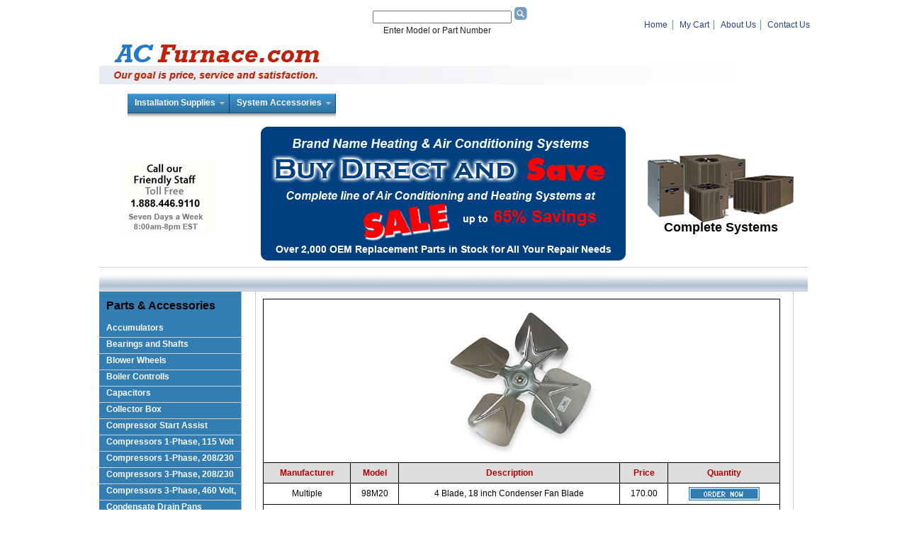

--- FILE ---
content_type: text/html; charset=ISO-8859-1
request_url: http://airconditioningheatingsource.com/?ACTION=MENU&TYPE=L&CNID=1108
body_size: 9862
content:
<!DOCTYPE html PUBLIC "-//W3C//DTD XHTML 1.0 Transitional//EN" "http://www.w3.org/TR/xhtml1/DTD/xhtml1-transitional.dtd">
<html xmlns="http://www.w3.org/1999/xhtml">
<head>
<meta http-equiv="Content-Type" content="text/html; charset=utf-8" />
<meta name="keywords" content="2TTB3024, 2TTB3060, 2TTR3018,
2TTR3036, 2TTR3F24, 48TDF, 4TEC3F48, 4TEC3F60, 4TEE3F40, 4TEE3F49,
4TEE3F65, 4TTR3030, 4TTR3036, 58pav, ac, a/c, accumulator, AEPF1830,
AEPF3036, AEPF4260, Air, American, Aprilaire, Armstrong, ARUF1824,
ARUF3030, ARUF3642, ARUF4860, assembles, automatic, blade, blades,
blower, board, boards, Bristol, Bryant, burner, burners, capacitor,
capacitors, Carrier, Carrier, central, circuit, CK24, CK30, CK36,
CK42, CK48, CK60, Cleaneffects, Cleaner, cleaners, coil, Comfortmaker,
complete, compressor, compressors, condensate, condenser, condensing,
conditioner, conditioners, conditioning, contactor, contained,
control, controls, cooling, Copeland, dealer, defrost, delay, door,
draft, ductless, ductwork, efficiency, electric, electronic,
evapotator, expansion, fan, fittings, flame, Freedom, furnace,
furnaces, fuses, gas, GMH80, GMH95, GMS90, GMV95, Goodman, GSC130,
GSC140, GSH130, GSH140, Guard, handler, handlers, heat, heater,
heating, Heil, hermetic, high, Honeywell, hot, humidifier, hvac, ICP,
ignition, ignitor, ignitors, indoor, inducer, Janitrol, Lennox, Mini,
Mitsubishi, module, motor, oil, Olsen, outdoor, package, packaged,
part, parts, Payne, pilot, power, pressure, products, pump, pumps, R22,
refrigerant, relay, relays, relight, repair, replacement, residential,
reversing, Rheem, room, Ruud, sensor, sensors, Space, Spaceguard, spark,
Split, SSX14024, SSX14030, SSX14036, SSX14042, SSX14048, SSX14060,
SSX16024, SSX16060, SSZ14024, SSZ14030, SSZ14042, SSZ14048, SSZ14060,
SSZ16024, SSZ16024, SSZ16036, SSZ16048, stage, Standard, start, supplies,
surface, switches, system, systems, Tecumseh, thermostats, timers, Trane,
transformer, TTR, TUC1B040, TUC1B060, TUC1B080, TUC1C100, TUC1D120,
TWB724, TWB730, TWB736, TWB742, TWB748, TWR724, TWR730, TWR736, TWR742,
TWR748, uf, uncased, unit, units, valve, valves, variable, weathermaker,
wheel, XE78, XE90, XL, XL14I, XL16I, XL19I, XL90, XR13, XR80, XR90, XV90, York"\>
<title>Air Conditioning Heating Source: Home Page</title>
<link rel="stylesheet" type="text/css" media="all" href="css/styles.css" />
<link rel="stylesheet" type="text/css" media="print" href="css/print.css" />
<link href="css/promenu.css" rel="stylesheet" type="text/css" />
<link rel="stylesheet" media="all" type="text/css" href="css/flyout.css" />
<link href="css/table.css" rel="stylesheet" media="all" type="text/css" />
<link href="css/popup.css" rel="stylesheet" type="text/css" />
<link href="css/shopping.css" rel="stylesheet" type="text/css" />
<!--[if lte IE 6]>
<link rel="stylesheet" media="all" type="text/css" href="css/flyout_ie.css" />
<![endif]-->
<!--[if IE 5]>
<style type="text/css"> 
/* IE 5 does not use the standard box model, so the column widths are overidden to render the page correctly. */
#leftColumn {
  width: 200px;
}
</style>
<![endif]-->
<!--[if IE]>
<style type="text/css"> 
/* The proprietary zoom property gives IE the hasLayout property which addresses several bugs. */
#wrapper #mainContent #content {
  zoom: 1;
}
</style>
<![endif]-->

<script src="Scripts/AC_RunActiveContent.js" type="text/javascript"></script>


<script type="text/javascript">
        function Start3(page) {
                OpenWin = this.open(page,'CtrlWindow','toolbar=no,menubar=no,height=800, width=800,location=no,scrollbars=yes,resizable=yes');
                if (window.focus) {OpenWin.focus()}
        };
</script>



<script language="JavaScript" type="text/javascript">
<!--//BEGIN Script

function new_window(url) {

link = window.open(url,"Link","width=450,height=800,toolbar=0,scrollbars=1,resizable=1,menubar=0,status=0,location=0,top=0,left=0");

}
//END Script-->
</script>


</head>
<body>
<div id="wrapper">
   <!--home, cart, contact us upper right hand corner-->
   <div id="topnav">
   
   
   
   <table width="1000" border="0" cellspacing="0" cellpadding="1">
   <tr>
      <td width="8">&nbsp;</td>
      <td width="500" align="right"><div id="search">
         <div align="right">
            <table width="400" border="0">
               <tr align="right">
                  <td><form method="post" action=" http://www.s230160747.onlinehome.us/index.cgi" enctype="application/x-www-form-urlencoded">
                     <input type="text" name="SRCHFLD" value="" size="30" />
                     <input type="hidden" name="ACTION" value="Search" />
                     <input type="hidden" name="STATE" value="List" />
                     <!--<input type="submit" name="submit" value="Search" />-->

                     <input type="image" src="images/button_go1.gif" name="Submit" id="sbb" />
					
                     </form>
Enter Model or Part Number&nbsp;&nbsp;&nbsp;&nbsp;&nbsp;&nbsp;&nbsp;&nbsp;&nbsp;&nbsp;&nbsp;&nbsp;&nbsp;&nbsp;&nbsp;&nbsp;&nbsp;</td>
                  </tr>
            </table>
         </div>
      </div></td>
      <td width="336"> 
		<div id="accountnav">   
		<ul>
         <li><a href="?CNID=home">Home</a></li>
         <li><a href="?ACTION=MyCart">My Cart</a></li>
         <li><a href="?CNID=about">About Us</a></li>
         <li class="last"><a href="?CNID=contact">Contact Us</a></li>
      </ul>
      </div></td>
   </tr>
</table>

  
   <!--header banner-->
   <div id="header"><a href="index.html"><img src="images/header3.gif" alt="AC Furnace - Where Quality and Price Exceed Your Expectations" width="1000" height="61" class="img" title="AC Furnace - Where Quality and Price Exceed Your Expectations" /></a></div>

<div id="navbar">
   <ul class="prodrop4">
      <li class="top"><a href="#" id="systems" class="top_link"><span>Installation Supplies</span>
         <!--[if gte IE 7]><!--></a><!--<![endif]-->
         <!--[if lte IE 6]><table><tr><td><![endif]-->
         <ul class="sub1">
            <li><a href="?ACTION=MENU&TYPE=T&CNID=894">Electrical Disconnects</a></li>
            <li><a href="?ACTION=MENU&TYPE=T&CNID=895">Electrical Whip Kits</a></li>
            <li><a href="?ACTION=MENU&TYPE=T&CNID=699">Equipment Installation Kit</a></li>
            <li><a href="?ACTION=MENU&TYPE=T&CNID=799">Equipment Pads</a></li>
            <li><a href="?ACTION=MENU&TYPE=T&CNID=736">Mini-Split Refrig Line Set</a></li>
            <li><a href="?ACTION=MENU&TYPE=T&CNID=700">Refrigerant Line Set</a></li>
         </ul>
         <!--[if lte IE 6]></td></tr></table></a><![endif]-->
      </li>
      <li class="top"><a href="#" id="ductless" class="top_link"><span>System Accessories</span>
         <!--[if gte IE 7]><!--></a><!--<![endif]-->
         <!--[if lte IE 6]><table><tr><td><![endif]-->
	        <ul class="sub2">
            <li><a href="?ACTION=MENU&TYPE=T&CNID=702">Hudmidifiers</a></li>
            <li><a href="?ACTION=MENU&TYPE=T&CNID=703">Indoor Air Quality</a></li>
            <li><a href="?ACTION=MENU&TYPE=T&CNID=704">Thermostats/Thermistors</a></li>
            <li><a href="?ACTION=MENU&TYPE=T&CNID=705">UV Light Air Disinfection</a></li>
         </ul>
         <!--[if lte IE 6]></td></tr></table></a><![endif]-->
      </li>
   </ul>
</div>

      <div id="subheader">
   <table width="980"  align="left" border="0" cellspacing="0" cellpadding="0">
   <tr>
      <td width="200"><img src="images/call.gif" alt="Call our Friendly Staff Toll Free" width="191" height="200" class="img" /></td>
      <td width="580" align="center"><img src="images/centerSale.gif" alt="AC Furnace Offers Quality Customer Service" width="527" height="200" class="img" /></td>
      <td width="200"><img src="images/complete_systems_matrix.jpg" alt="We offer complete systems. To learn more call 888.446.9110" width="206" height="96" class="img" /><br />
         <h1 align="center">Complete Systems</h1></td>
   </tr>
</table>

   
   </div>
   <!--End of header section and navigational bar-->
   <div id="widebanner">

   </div>
   <div id="mainContent">
      <div id="leftColumn">
         <h2>Parts & Accessories</h2>

   <div id="menuNav">
      <div class="menu">
         <ul>
            <li><a class="hide" href="#">Accumulators</a>
            <!--[if lte IE 6]> <a href="#">Accumulators<table><tr><td> <![endif]-->
            <ul>
               <li><a href="?ACTION=MENU&TYPE=L&CNID=743">Bryant / Carrier / Day & Night / Payne</a>
               <li><a href="?ACTION=MENU&TYPE=L&CNID=747">General Electric</a>
               <li><a href="?ACTION=MENU&TYPE=L&CNID=751">Intertherm</a>
               <li><a href="?ACTION=MENU&TYPE=L&CNID=752">Lennox</a>
               <li><a href="?ACTION=MENU&TYPE=L&CNID=753">Luxaire</a>
               <li><a href="?ACTION=MENU&TYPE=L&CNID=754">Nordyne</a>
               <li><a href="?ACTION=MENU&TYPE=L&CNID=756">Snyder General</a>
               <li><a href="?ACTION=MENU&TYPE=L&CNID=758">Trane</a>
            </ul>
            <!--[if lte IE 6]> </td></tr></table> </a> <![endif]-->
            </li>

            <li><a class="hide" href="#">Bearings and Shafts</a>
            <!--[if lte IE 6]> <a href="#">Bearings and Shafts<table><tr><td> <![endif]-->
            <ul>
               <li><a href="?ACTION=MENU&TYPE=L&CNID=2">Accessories/Bearings</a>
               <li><a href="?ACTION=MENU&TYPE=L&CNID=3">Bearing Bracket Kits</a>
               <li><a href="?ACTION=MENU&TYPE=L&CNID=4">Belt Adjustment Tail Piece</a>
               <li><a href="?ACTION=MENU&TYPE=L&CNID=5">Blower Bearing Replacements</a>
               <li><a href="?ACTION=MENU&TYPE=L&CNID=6">Cartridge Type Bearings Replacements</a>
               <li><a href="?ACTION=MENU&TYPE=L&CNID=7">Cushioned Flange Bearings</a>
               <li><a href="?ACTION=MENU&TYPE=L&CNID=8">Pillow Block Bearings</a>
               <li><a href="?ACTION=MENU&TYPE=L&CNID=9">Pillow Block Steel Bearings</a>
               <li><a href="?ACTION=MENU&TYPE=L&CNID=706">Pulleys - 1/2 -  5/8 inch Single Fixed Groove</a>
               <li><a href="?ACTION=MENU&TYPE=L&CNID=760">Pulleys - 3/4 - 1 inch Single Fixed Groove</a>
               <li><a href="?ACTION=MENU&TYPE=L&CNID=761">Pulleys - Double Groove Variable Pitch</a>
               <li><a href="?ACTION=MENU&TYPE=L&CNID=10">Pulleys - Single Adjustable Groove</a>
               <li><a href="?ACTION=MENU&TYPE=L&CNID=12">Pulleys - Spoked Single Fixed</a>
               <li><a href="?ACTION=MENU&TYPE=L&CNID=14">Shafts</a>
               <li><a href="?ACTION=MENU&TYPE=L&CNID=17">Wheel Pullers</a>
            </ul>
            <!--[if lte IE 6]> </td></tr></table> </a> <![endif]-->
            </li>

            <li><a class="hide" href="#">Blower Wheels</a>
            <!--[if lte IE 6]> <a href="#">Blower Wheels<table><tr><td> <![endif]-->
            <ul>
               <li><a href="?ACTION=MENU&TYPE=L&CNID=27">Amana</a>
               <li><a href="?ACTION=MENU&TYPE=L&CNID=28">American Standard</a>
               <li><a href="?ACTION=MENU&TYPE=L&CNID=29">Armstrong</a>
               <li><a href="?ACTION=MENU&TYPE=L&CNID=30">Carrier / Bryant / Day & Night /  Payne</a>
               <li><a href="?ACTION=MENU&TYPE=L&CNID=31">Coleman / Evcon</a>
               <li><a href="?ACTION=MENU&TYPE=L&CNID=1078">Comfortmaker</a>
               <li><a href="?ACTION=MENU&TYPE=L&CNID=823">Ducane</a>
               <li><a href="?ACTION=MENU&TYPE=L&CNID=32">Goodman / Janitrol</a>
               <li><a href="?ACTION=MENU&TYPE=L&CNID=33">Heil / Tempstar</a>
               <li><a href="?ACTION=MENU&TYPE=L&CNID=34">Intercity Products/ICP/Snyder General</a>
               <li><a href="?ACTION=MENU&TYPE=L&CNID=23">Lau</a>
               <li><a href="?ACTION=MENU&TYPE=L&CNID=35">Lennox</a>
               <li><a href="?ACTION=MENU&TYPE=L&CNID=25">Luxaire</a>
               <li><a href="?ACTION=MENU&TYPE=L&CNID=36">Rheem /  Ruud / Weatherking</a>
               <li><a href="?ACTION=MENU&TYPE=L&CNID=37">Trane</a>
               <li><a href="?ACTION=MENU&TYPE=L&CNID=38">York</a>
            </ul>
            <!--[if lte IE 6]> </td></tr></table> </a> <![endif]-->
            </li>

            <li><a class="hide" href="#">Boiler Controlls</a>
            <!--[if lte IE 6]> <a href="#">Boiler Controlls<table><tr><td> <![endif]-->
            <ul>
               <li><a href="?ACTION=MENU&TYPE=L&CNID=332">Honeywell</a>
            </ul>
            <!--[if lte IE 6]> </td></tr></table> </a> <![endif]-->
            </li>

            <li><a class="hide" href="#">Capacitors</a>
            <!--[if lte IE 6]> <a href="#">Capacitors<table><tr><td> <![endif]-->
            <ul>
               <li><a href="?ACTION=MENU&TYPE=L&CNID=40">110 - 125  Volt Round Start</a>
               <li><a href="?ACTION=MENU&TYPE=L&CNID=41">220-250 Volt  Round Start</a>
               <li><a href="?ACTION=MENU&TYPE=L&CNID=42">330 Volt Round Start</a>
               <li><a href="?ACTION=MENU&TYPE=L&CNID=43">370 Volt  Dual Oval Run</a>
               <li><a href="?ACTION=MENU&TYPE=L&CNID=44">370 Volt Dual Round Run</a>
               <li><a href="?ACTION=MENU&TYPE=L&CNID=771">370 Volt Oval Run</a>
               <li><a href="?ACTION=MENU&TYPE=L&CNID=46">370 Volt Round Run</a>
               <li><a href="?ACTION=MENU&TYPE=L&CNID=47">440 Volt  Dual Oval Run</a>
               <li><a href="?ACTION=MENU&TYPE=L&CNID=49">440 Volt Dual Round Run</a>
               <li><a href="?ACTION=MENU&TYPE=L&CNID=48">440 Volt Oval Run</a>
               <li><a href="?ACTION=MENU&TYPE=L&CNID=770">440 Volt Round Run</a>
            </ul>
            <!--[if lte IE 6]> </td></tr></table> </a> <![endif]-->
            </li>

            <li><a class="hide" href="#">Collector Box</a>
            <!--[if lte IE 6]> <a href="#">Collector Box<table><tr><td> <![endif]-->
            <ul>
               <li><a href="?ACTION=MENU&TYPE=L&CNID=1120">Armstrong / Lennox</a>
               <li><a href="?ACTION=MENU&TYPE=L&CNID=113">Comfortmaker</a>
               <li><a href="?ACTION=MENU&TYPE=L&CNID=318">Heil / Tempstar</a>
               <li><a href="?ACTION=MENU&TYPE=L&CNID=1098">Intercity Products / ICP /  Snyder General </a>
               <li><a href="?ACTION=MENU&TYPE=L&CNID=1094">Rheem / Ruud / WeatherKing</a>
            </ul>
            <!--[if lte IE 6]> </td></tr></table> </a> <![endif]-->
            </li>

            <li><a class="hide" href="#">Compressor Start Assist</a>
            <!--[if lte IE 6]> <a href="#">Compressor Start Assist<table><tr><td> <![endif]-->
            <ul>
               <li><a href="?ACTION=MENU&TYPE=L&CNID=992">Amana</a>
               <li><a href="?ACTION=MENU&TYPE=L&CNID=989">American Standard</a>
               <li><a href="?ACTION=MENU&TYPE=L&CNID=993">Goodman / Janitrol</a>
               <li><a href="?ACTION=MENU&TYPE=L&CNID=991">Hard Start Assist Kit</a>
               <li><a href="?ACTION=MENU&TYPE=L&CNID=990">Trane</a>
            </ul>
            <!--[if lte IE 6]> </td></tr></table> </a> <![endif]-->
            </li>

            <li><a class="hide" href="#">Compressors 1-Phase, 115 Volt</a>
            <!--[if lte IE 6]> <a href="#">Compressors 1-Phase, 115 Volt<table><tr><td> <![endif]-->
            <ul>
               <li><a href="?ACTION=MENU&TYPE=L&CNID=1045">Amana / Goodman / Janitrol</a>
               <li><a href="?ACTION=MENU&TYPE=L&CNID=1044">Bryant / Carrier / Day & Night / Payne</a>
               <li><a href="?ACTION=MENU&TYPE=L&CNID=1043">Tecumseh</a>
            </ul>
            <!--[if lte IE 6]> </td></tr></table> </a> <![endif]-->
            </li>

            <li><a class="hide" href="#">Compressors 1-Phase, 208/230 Volts</a>
            <!--[if lte IE 6]> <a href="#">Compressors 1-Phase, 208/230 Volts<table><tr><td> <![endif]-->
            <ul>
               <li><a href="?ACTION=MENU&TYPE=L&CNID=963">Amana</a>
               <li><a href="?ACTION=MENU&TYPE=L&CNID=954">American Standard</a>
               <li><a href="?ACTION=MENU&TYPE=L&CNID=971">Armstrong / Lennox</a>
               <li><a href="?ACTION=MENU&TYPE=L&CNID=964">Bryant / Carrier / Day & Night / Payne</a>
               <li><a href="?ACTION=MENU&TYPE=L&CNID=965">Coleman / Evcon</a>
               <li><a href="?ACTION=MENU&TYPE=L&CNID=969">Copeland</a>
               <li><a href="?ACTION=MENU&TYPE=L&CNID=1026">Danfoss</a>
               <li><a href="?ACTION=MENU&TYPE=L&CNID=972">Ducane</a>
               <li><a href="?ACTION=MENU&TYPE=L&CNID=966">Goodman / Janitrol</a>
               <li><a href="?ACTION=MENU&TYPE=L&CNID=967">Intercity Products/ ICP/ Snyder General</a>
               <li><a href="?ACTION=MENU&TYPE=L&CNID=1048">Maneurop</a>
               <li><a href="?ACTION=MENU&TYPE=L&CNID=973">Rheem / Ruud / Weatherking</a>
               <li><a href="?ACTION=MENU&TYPE=L&CNID=970">Tecumseh</a>
               <li><a href="?ACTION=MENU&TYPE=L&CNID=955">Trane</a>
               <li><a href="?ACTION=MENU&TYPE=L&CNID=968">York</a>
            </ul>
            <!--[if lte IE 6]> </td></tr></table> </a> <![endif]-->
            </li>

            <li><a class="hide" href="#">Compressors 3-Phase, 208/230 Volt</a>
            <!--[if lte IE 6]> <a href="#">Compressors 3-Phase, 208/230 Volt<table><tr><td> <![endif]-->
            <ul>
               <li><a href="?ACTION=MENU&TYPE=L&CNID=1018">Amana</a>
               <li><a href="?ACTION=MENU&TYPE=L&CNID=1007">American Standard</a>
               <li><a href="?ACTION=MENU&TYPE=L&CNID=1013">Armstrong</a>
               <li><a href="?ACTION=MENU&TYPE=L&CNID=1009">Bryant / Carrier / Day & Night / Payne</a>
               <li><a href="?ACTION=MENU&TYPE=L&CNID=1006">Copeland</a>
               <li><a href="?ACTION=MENU&TYPE=L&CNID=1027">Danfoss</a>
               <li><a href="?ACTION=MENU&TYPE=L&CNID=1019">Goodman / Janitrol</a>
               <li><a href="?ACTION=MENU&TYPE=L&CNID=1012">Intercity Products/ ICP/ Snyder General</a>
               <li><a href="?ACTION=MENU&TYPE=L&CNID=1014">Lennox</a>
               <li><a href="?ACTION=MENU&TYPE=L&CNID=1017">Rheem / Ruud / Weatherking</a>
               <li><a href="?ACTION=MENU&TYPE=L&CNID=1042">Tecumseh</a>
               <li><a href="?ACTION=MENU&TYPE=L&CNID=1008">Trane</a>
            </ul>
            <!--[if lte IE 6]> </td></tr></table> </a> <![endif]-->
            </li>

            <li><a class="hide" href="#">Compressors 3-Phase, 460 Volt,</a>
            <!--[if lte IE 6]> <a href="#">Compressors 3-Phase, 460 Volt,<table><tr><td> <![endif]-->
            <ul>
               <li><a href="?ACTION=MENU&TYPE=L&CNID=1002">Amana</a>
               <li><a href="?ACTION=MENU&TYPE=L&CNID=1004">American Standard</a>
               <li><a href="?ACTION=MENU&TYPE=L&CNID=1015">Armstrong</a>
               <li><a href="?ACTION=MENU&TYPE=L&CNID=998">Bryant / Carrier / Day & Night / Payne</a>
               <li><a href="?ACTION=MENU&TYPE=L&CNID=1001">Comfortmaker</a>
               <li><a href="?ACTION=MENU&TYPE=L&CNID=957">Copeland</a>
               <li><a href="?ACTION=MENU&TYPE=L&CNID=1028">Danfoss</a>
               <li><a href="?ACTION=MENU&TYPE=L&CNID=1003">Goodman / Janitrol</a>
               <li><a href="?ACTION=MENU&TYPE=L&CNID=1000">Heil / Tempstar</a>
               <li><a href="?ACTION=MENU&TYPE=L&CNID=999">Intercity Products/ ICP/ Snyder General</a>
               <li><a href="?ACTION=MENU&TYPE=L&CNID=1016">Lennox</a>
               <li><a href="?ACTION=MENU&TYPE=L&CNID=1046">Rheem / Ruud / WeatherKing</a>
               <li><a href="?ACTION=MENU&TYPE=L&CNID=909">Tecumseh</a>
               <li><a href="?ACTION=MENU&TYPE=L&CNID=1005">Trane</a>
            </ul>
            <!--[if lte IE 6]> </td></tr></table> </a> <![endif]-->
            </li>

            <li><a class="hide" href="#">Condensate Drain Pans</a>
            <!--[if lte IE 6]> <a href="#">Condensate Drain Pans<table><tr><td> <![endif]-->
            <ul>
               <li><a href="?ACTION=MENU&TYPE=L&CNID=916">Amana</a>
               <li><a href="?ACTION=MENU&TYPE=L&CNID=1029">American Standard</a>
               <li><a href="?ACTION=MENU&TYPE=L&CNID=958">Bryant / Carrier / Day & Night / Payne</a>
               <li><a href="?ACTION=MENU&TYPE=L&CNID=918">Coleman / Evcon</a>
               <li><a href="?ACTION=MENU&TYPE=L&CNID=1062">Comfortmaker</a>
               <li><a href="?ACTION=MENU&TYPE=L&CNID=917">Goodman / Janitrol</a>
               <li><a href="?ACTION=MENU&TYPE=L&CNID=1063">Heil / Tempstar</a>
               <li><a href="?ACTION=MENU&TYPE=L&CNID=1064">Intercity Products/ ICP/ Snyder General</a>
               <li><a href="?ACTION=MENU&TYPE=L&CNID=913">Rheem / Ruud / Weatherking</a>
               <li><a href="?ACTION=MENU&TYPE=L&CNID=1030">Trane</a>
               <li><a href="?ACTION=MENU&TYPE=L&CNID=919">York</a>
            </ul>
            <!--[if lte IE 6]> </td></tr></table> </a> <![endif]-->
            </li>

            <li><a class="hide" href="#">Condensate Pumps</a>
            <!--[if lte IE 6]> <a href="#">Condensate Pumps<table><tr><td> <![endif]-->
            <ul>
               <li><a href="?ACTION=MENU&TYPE=L&CNID=109">Accessories</a>
               <li><a href="?ACTION=MENU&TYPE=L&CNID=110">Condensate Pumps</a>
            </ul>
            <!--[if lte IE 6]> </td></tr></table> </a> <![endif]-->
            </li>

            <li><a class="hide" href="#">Condensate Traps</a>
            <!--[if lte IE 6]> <a href="#">Condensate Traps<table><tr><td> <![endif]-->
            <ul>
               <li><a href="?ACTION=MENU&TYPE=L&CNID=961">Amana</a>
               <li><a href="?ACTION=MENU&TYPE=L&CNID=935">American Standard</a>
               <li><a href="?ACTION=MENU&TYPE=L&CNID=1085">Armstrong</a>
               <li><a href="?ACTION=MENU&TYPE=L&CNID=851">Bryant / Carrier / Day & Night / Payne</a>
               <li><a href="?ACTION=MENU&TYPE=L&CNID=962">Goodman / Janitrol</a>
               <li><a href="?ACTION=MENU&TYPE=L&CNID=1086">Lennox</a>
               <li><a href="?ACTION=MENU&TYPE=L&CNID=976">Rheem / Ruud / Weatherking</a>
               <li><a href="?ACTION=MENU&TYPE=L&CNID=936">Trane</a>
            </ul>
            <!--[if lte IE 6]> </td></tr></table> </a> <![endif]-->
            </li>

            <li><a class="hide" href="#">Condenser Fan Motors</a>
            <!--[if lte IE 6]> <a href="#">Condenser Fan Motors<table><tr><td> <![endif]-->
            <ul>
               <li><a href="?ACTION=MENU&TYPE=L&CNID=994">A. O. Smith</a>
               <li><a href="?ACTION=MENU&TYPE=L&CNID=854">Amana</a>
               <li><a href="?ACTION=MENU&TYPE=L&CNID=853">American Standard</a>
               <li><a href="?ACTION=MENU&TYPE=L&CNID=803">Armstrong</a>
               <li><a href="?ACTION=MENU&TYPE=L&CNID=1105">Bohn</a>
               <li><a href="?ACTION=MENU&TYPE=L&CNID=855">Bryant</a>
               <li><a href="?ACTION=MENU&TYPE=L&CNID=856">Carrier</a>
               <li><a href="?ACTION=MENU&TYPE=L&CNID=857">Coleman / Evcon</a>
               <li><a href="?ACTION=MENU&TYPE=L&CNID=858">Comfortmaker</a>
               <li><a href="?ACTION=MENU&TYPE=L&CNID=859">Day & Night</a>
               <li><a href="?ACTION=MENU&TYPE=L&CNID=880">Ducane</a>
               <li><a href="?ACTION=MENU&TYPE=L&CNID=904">Emerson</a>
               <li><a href="?ACTION=MENU&TYPE=L&CNID=860">General Electric</a>
               <li><a href="?ACTION=MENU&TYPE=L&CNID=861">Goodman / Janitrol</a>
               <li><a href="?ACTION=MENU&TYPE=L&CNID=862">Heil / Tempstar</a>
               <li><a href="?ACTION=MENU&TYPE=L&CNID=863">Intercity Products/ ICP/ Snyder General</a>
               <li><a href="?ACTION=MENU&TYPE=L&CNID=864">Intertherm / Miller / Nordyne</a>
               <li><a href="?ACTION=MENU&TYPE=L&CNID=804">Lennox</a>
               <li><a href="?ACTION=MENU&TYPE=L&CNID=865">Payne</a>
               <li><a href="?ACTION=MENU&TYPE=L&CNID=866">Rheem / Ruud / Weatherking</a>
               <li><a href="?ACTION=MENU&TYPE=L&CNID=1066">Sanyo</a>
               <li><a href="?ACTION=MENU&TYPE=L&CNID=867">Trane</a>
               <li><a href="?ACTION=MENU&TYPE=L&CNID=1032">Universal</a>
               <li><a href="?ACTION=MENU&TYPE=L&CNID=868">York</a>
            </ul>
            <!--[if lte IE 6]> </td></tr></table> </a> <![endif]-->
            </li>

            <li><a class="hide" href="#">Contactors</a>
            <!--[if lte IE 6]> <a href="#">Contactors<table><tr><td> <![endif]-->
            <ul>
               <li><a href="?ACTION=MENU&TYPE=L&CNID=800">120 Volt Coil 1 Pole</a>
               <li><a href="?ACTION=MENU&TYPE=L&CNID=54">120 Volt Coil 2 Pole</a>
               <li><a href="?ACTION=MENU&TYPE=L&CNID=55">120 Volt Coil 3 Pole</a>
               <li><a href="?ACTION=MENU&TYPE=L&CNID=801">230 Volt Coil 1 Pole</a>
               <li><a href="?ACTION=MENU&TYPE=L&CNID=56">230 Volt Coil 2 Pole</a>
               <li><a href="?ACTION=MENU&TYPE=L&CNID=57">230 Volt Coil 3 Pole</a>
               <li><a href="?ACTION=MENU&TYPE=L&CNID=58">24 Volt Coil 1 Pole</a>
               <li><a href="?ACTION=MENU&TYPE=L&CNID=59">24 Volt Coil 2 Pole</a>
               <li><a href="?ACTION=MENU&TYPE=L&CNID=60">24 Volt Coil 3 Pole</a>
            </ul>
            <!--[if lte IE 6]> </td></tr></table> </a> <![endif]-->
            </li>

            <li><a class="hide" href="#">Control Circuit Boards</a>
            <!--[if lte IE 6]> <a href="#">Control Circuit Boards<table><tr><td> <![endif]-->
            <ul>
               <li><a href="?ACTION=MENU&TYPE=L&CNID=1031">Advanced Distributor Products (ADP)</a>
               <li><a href="?ACTION=MENU&TYPE=L&CNID=852">Amana</a>
               <li><a href="?ACTION=MENU&TYPE=L&CNID=812">American Standard</a>
               <li><a href="?ACTION=MENU&TYPE=L&CNID=941">Armstrong / Ducane</a>
               <li><a href="?ACTION=MENU&TYPE=L&CNID=981">Baso</a>
               <li><a href="?ACTION=MENU&TYPE=L&CNID=819">Carrier /  Bryant / Day & Night / Payne</a>
               <li><a href="?ACTION=MENU&TYPE=L&CNID=1058">Carrier/Bryant/Day & Night/Payne cont</a>
               <li><a href="?ACTION=MENU&TYPE=L&CNID=846">Coleman / Evcon</a>
               <li><a href="?ACTION=MENU&TYPE=L&CNID=834">Comfortmaker</a>
               <li><a href="?ACTION=MENU&TYPE=L&CNID=881">Fenwal</a>
               <li><a href="?ACTION=MENU&TYPE=L&CNID=814">Goodman / Janitrol</a>
               <li><a href="?ACTION=MENU&TYPE=L&CNID=835">Heil / Tempstar</a>
               <li><a href="?ACTION=MENU&TYPE=L&CNID=822">Honeywell</a>
               <li><a href="?ACTION=MENU&TYPE=L&CNID=818">ICM</a>
               <li><a href="?ACTION=MENU&TYPE=L&CNID=837">Intercity Products/ICP/Snyder General</a>
               <li><a href="?ACTION=MENU&TYPE=L&CNID=946">Intertherm</a>
               <li><a href="?ACTION=MENU&TYPE=L&CNID=939">Johnson Controls</a>
               <li><a href="?ACTION=MENU&TYPE=L&CNID=821">Lennox</a>
               <li><a href="?ACTION=MENU&TYPE=L&CNID=947">Miller</a>
               <li><a href="?ACTION=MENU&TYPE=L&CNID=1080">Munchkin</a>
               <li><a href="?ACTION=MENU&TYPE=L&CNID=820">Nordyne</a>
               <li><a href="?ACTION=MENU&TYPE=L&CNID=817">Rheem / Ruud / WeatherKing</a>
               <li><a href="?ACTION=MENU&TYPE=L&CNID=885">Robertshaw</a>
               <li><a href="?ACTION=MENU&TYPE=L&CNID=813">Trane</a>
               <li><a href="?ACTION=MENU&TYPE=L&CNID=1081">Weil Mclain</a>
               <li><a href="?ACTION=MENU&TYPE=L&CNID=845">White Rodgers</a>
               <li><a href="?ACTION=MENU&TYPE=L&CNID=844">York</a>
            </ul>
            <!--[if lte IE 6]> </td></tr></table> </a> <![endif]-->
            </li>

            <li><a class="hide" href="#">Conversion Kit</a>
            <!--[if lte IE 6]> <a href="#">Conversion Kit<table><tr><td> <![endif]-->
            <ul>
               <li><a href="?ACTION=MENU&TYPE=L&CNID=1103">Amana / Goodman / Janitrol</a>
               <li><a href="?ACTION=MENU&TYPE=L&CNID=1102">Bryant / Carrier / Day & Night / Payne</a>
               <li><a href="?ACTION=MENU&TYPE=L&CNID=1099">Comfortmaker</a>
               <li><a href="?ACTION=MENU&TYPE=L&CNID=1100">Heil / Tempstar</a>
               <li><a href="?ACTION=MENU&TYPE=L&CNID=1101">Intercity Products / ICP / Snyder General</a>
               <li><a href="?ACTION=MENU&TYPE=L&CNID=1104">White Rodgers</a>
            </ul>
            <!--[if lte IE 6]> </td></tr></table> </a> <![endif]-->
            </li>

            <li><a class="hide" href="#">Defrost Sensors</a>
            <!--[if lte IE 6]> <a href="#">Defrost Sensors<table><tr><td> <![endif]-->
            <ul>
               <li><a href="?ACTION=MENU&TYPE=L&CNID=1111">Bryant / Carrier / Day & Night / Payne</a>
               <li><a href="?ACTION=MENU&TYPE=L&CNID=1119">Coleman / Luxaire / York</a>
               <li><a href="?ACTION=MENU&TYPE=L&CNID=1110">Heil / Tempstar</a>
               <li><a href="?ACTION=MENU&TYPE=L&CNID=1112">Intercity Products/ICP/ Snyder General</a>
               <li><a href="?ACTION=MENU&TYPE=L&CNID=1113">Rheem / Ruud / WeatherKing</a>
            </ul>
            <!--[if lte IE 6]> </td></tr></table> </a> <![endif]-->
            </li>

            <li><a class="hide" href="#">Electric Heat Element</a>
            <!--[if lte IE 6]> <a href="#">Electric Heat Element<table><tr><td> <![endif]-->
            <ul>
               <li><a href="?ACTION=MENU&TYPE=L&CNID=1114">Bryant / Carrier / Day & Night / Payne</a>
               <li><a href="?ACTION=MENU&TYPE=L&CNID=1118">General Replacement</a>
            </ul>
            <!--[if lte IE 6]> </td></tr></table> </a> <![endif]-->
            </li>

            <li><a class="hide" href="#">Electric Heat Kits</a>
            <!--[if lte IE 6]> <a href="#">Electric Heat Kits<table><tr><td> <![endif]-->
            <ul>
               <li><a href="?ACTION=MENU&TYPE=L&CNID=1082">Amana</a>
               <li><a href="?ACTION=MENU&TYPE=L&CNID=1083">Coleman / Evcon  </a>
               <li><a href="?ACTION=MENU&TYPE=L&CNID=727">Goodman / Janitrol  </a>
               <li><a href="?ACTION=MENU&TYPE=L&CNID=1084">Intertherm / Miller / Nordyne</a>
            </ul>
            <!--[if lte IE 6]> </td></tr></table> </a> <![endif]-->
            </li>

            <li><a class="hide" href="#">Expansion Valves</a>
            <!--[if lte IE 6]> <a href="#">Expansion Valves<table><tr><td> <![endif]-->
            <ul>
               <li><a href="?ACTION=MENU&TYPE=L&CNID=911">Amana</a>
               <li><a href="?ACTION=MENU&TYPE=L&CNID=914">American Standard</a>
               <li><a href="?ACTION=MENU&TYPE=L&CNID=956">Bryant / Carrier / Day & Night / Payne</a>
               <li><a href="?ACTION=MENU&TYPE=L&CNID=910">Ducane</a>
               <li><a href="?ACTION=MENU&TYPE=L&CNID=166">Goodman</a>
               <li><a href="?ACTION=MENU&TYPE=L&CNID=912">Lennox</a>
               <li><a href="?ACTION=MENU&TYPE=L&CNID=925">Rheem / Ruud / WeatherKing</a>
               <li><a href="?ACTION=MENU&TYPE=L&CNID=915">Trane</a>
            </ul>
            <!--[if lte IE 6]> </td></tr></table> </a> <![endif]-->
            </li>

            <li><a class="hide" href="#">Fan Blades - 2 Blade</a>
            <!--[if lte IE 6]> <a href="#">Fan Blades - 2 Blade<table><tr><td> <![endif]-->
            <ul>
               <li><a href="?ACTION=MENU&TYPE=L&CNID=1072">American Standard</a>
               <li><a href="?ACTION=MENU&TYPE=L&CNID=1087">Rheem / Ruud / WeatherKing</a>
               <li><a href="?ACTION=MENU&TYPE=L&CNID=1073">Trane</a>
            </ul>
            <!--[if lte IE 6]> </td></tr></table> </a> <![endif]-->
            </li>

            <li><a class="hide" href="#">Fan Blades - 3 Blade</a>
            <!--[if lte IE 6]> <a href="#">Fan Blades - 3 Blade<table><tr><td> <![endif]-->
            <ul>
               <li><a href="?ACTION=MENU&TYPE=L&CNID=951">Amana</a>
               <li><a href="?ACTION=MENU&TYPE=L&CNID=1060">American Standard </a>
               <li><a href="?ACTION=MENU&TYPE=L&CNID=1076">Armstrong</a>
               <li><a href="?ACTION=MENU&TYPE=L&CNID=950">Bryant / Carrier / Day & Night / Payne</a>
               <li><a href="?ACTION=MENU&TYPE=L&CNID=1039">Comfortmaker</a>
               <li><a href="?ACTION=MENU&TYPE=L&CNID=949">Goodman / Janitrol</a>
               <li><a href="?ACTION=MENU&TYPE=L&CNID=1040">Heil / Tempstar</a>
               <li><a href="?ACTION=MENU&TYPE=L&CNID=1041">Intercity Productes / ICP / Snyder General</a>
               <li><a href="?ACTION=MENU&TYPE=L&CNID=1071">Intertherm / Miller / Nordyne</a>
               <li><a href="?ACTION=MENU&TYPE=L&CNID=1077">Lennox</a>
               <li><a href="?ACTION=MENU&TYPE=L&CNID=1061">Trane</a>
            </ul>
            <!--[if lte IE 6]> </td></tr></table> </a> <![endif]-->
            </li>

            <li><a class="hide" href="#">Fan Blades - 4 Blade</a>
            <!--[if lte IE 6]> <a href="#">Fan Blades - 4 Blade<table><tr><td> <![endif]-->
            <ul>
               <li><a href="?ACTION=MENU&TYPE=L&CNID=1107">Armstrong / Ducane</a>
               <li><a href="?ACTION=MENU&TYPE=L&CNID=974">Bryant / Carrier / Day & Night / Payne</a>
               <li><a href="?ACTION=MENU&TYPE=L&CNID=1035">Heil / Tempstar</a>
               <li><a href="?ACTION=MENU&TYPE=L&CNID=1036">Intercity Products / ICP / Snyder General</a>
               <li><a href="?ACTION=MENU&TYPE=L&CNID=1024">Lau</a>
               <li><a href="?ACTION=MENU&TYPE=L&CNID=1108">Lennox</a>
            </ul>
            <!--[if lte IE 6]> </td></tr></table> </a> <![endif]-->
            </li>

            <li><a class="hide" href="#">Flame Sensors</a>
            <!--[if lte IE 6]> <a href="#">Flame Sensors<table><tr><td> <![endif]-->
            <ul>
               <li><a href="?ACTION=MENU&TYPE=L&CNID=944">Advanced Distributor Products (ADP)</a>
               <li><a href="?ACTION=MENU&TYPE=L&CNID=226">Amana</a>
               <li><a href="?ACTION=MENU&TYPE=L&CNID=882">American Standard</a>
               <li><a href="?ACTION=MENU&TYPE=L&CNID=227">Armstrong / Ducane</a>
               <li><a href="?ACTION=MENU&TYPE=L&CNID=229">Bryant</a>
               <li><a href="?ACTION=MENU&TYPE=L&CNID=230">Carrier</a>
               <li><a href="?ACTION=MENU&TYPE=L&CNID=231">Coleman / Evcon</a>
               <li><a href="?ACTION=MENU&TYPE=L&CNID=232">Comfortmaker</a>
               <li><a href="?ACTION=MENU&TYPE=L&CNID=233">Day &amp; Night</a>
               <li><a href="?ACTION=MENU&TYPE=L&CNID=235">Goodman / Janitrol</a>
               <li><a href="?ACTION=MENU&TYPE=L&CNID=236">Heil / Tempstar</a>
               <li><a href="?ACTION=MENU&TYPE=L&CNID=238">Intercity Products/ ICP /Snyder General</a>
               <li><a href="?ACTION=MENU&TYPE=L&CNID=242">Intertherm / Nordyne</a>
               <li><a href="?ACTION=MENU&TYPE=L&CNID=240">Lennox</a>
               <li><a href="?ACTION=MENU&TYPE=L&CNID=244">Payne</a>
               <li><a href="?ACTION=MENU&TYPE=L&CNID=246">Rheem / Ruud / WeatherKing</a>
               <li><a href="?ACTION=MENU&TYPE=L&CNID=996">Teledyne Laars</a>
               <li><a href="?ACTION=MENU&TYPE=L&CNID=248">Trane</a>
               <li><a href="?ACTION=MENU&TYPE=L&CNID=251">York</a>
            </ul>
            <!--[if lte IE 6]> </td></tr></table> </a> <![endif]-->
            </li>

            <li><a class="hide" href="#">Flowrators</a>
            <!--[if lte IE 6]> <a href="#">Flowrators<table><tr><td> <![endif]-->
            <ul>
               <li><a href="?ACTION=MENU&TYPE=L&CNID=900">Amana</a>
               <li><a href="?ACTION=MENU&TYPE=L&CNID=901">Goodman / Janitrol</a>
            </ul>
            <!--[if lte IE 6]> </td></tr></table> </a> <![endif]-->
            </li>

            <li><a class="hide" href="#">Furnace Accessories</a>
            <!--[if lte IE 6]> <a href="#">Furnace Accessories<table><tr><td> <![endif]-->
            <ul>
               <li><a href="?ACTION=MENU&TYPE=L&CNID=749">Armstrong / Lennox</a>
               <li><a href="?ACTION=MENU&TYPE=L&CNID=1065">Bryant / Carrier / Day & Night / Payne </a>
            </ul>
            <!--[if lte IE 6]> </td></tr></table> </a> <![endif]-->
            </li>

            <li><a class="hide" href="#">Furnace Blower Motors</a>
            <!--[if lte IE 6]> <a href="#">Furnace Blower Motors<table><tr><td> <![endif]-->
            <ul>
               <li><a href="?ACTION=MENU&TYPE=L&CNID=883"> A. O. Smith</a>
               <li><a href="?ACTION=MENU&TYPE=L&CNID=869">Amana</a>
               <li><a href="?ACTION=MENU&TYPE=L&CNID=870">American Standard</a>
               <li><a href="?ACTION=MENU&TYPE=L&CNID=871">Armstrong</a>
               <li><a href="?ACTION=MENU&TYPE=L&CNID=1106">Baird</a>
               <li><a href="?ACTION=MENU&TYPE=L&CNID=809">Carrier / Bryant / Day & Night / Payne</a>
               <li><a href="?ACTION=MENU&TYPE=L&CNID=1088">Carrier/Bryant/Day & Night/Payne cont</a>
               <li><a href="?ACTION=MENU&TYPE=L&CNID=1097">Century</a>
               <li><a href="?ACTION=MENU&TYPE=L&CNID=849">Coleman / Evcon</a>
               <li><a href="?ACTION=MENU&TYPE=L&CNID=1057">Comfort-Aire</a>
               <li><a href="?ACTION=MENU&TYPE=L&CNID=872">Comfortmaker</a>
               <li><a href="?ACTION=MENU&TYPE=L&CNID=879">Ducane</a>
               <li><a href="?ACTION=MENU&TYPE=L&CNID=884">Fasco</a>
               <li><a href="?ACTION=MENU&TYPE=L&CNID=827">General Electric</a>
               <li><a href="?ACTION=MENU&TYPE=L&CNID=873">Goodman / Janitrol</a>
               <li><a href="?ACTION=MENU&TYPE=L&CNID=874">Heil / Tempstar</a>
               <li><a href="?ACTION=MENU&TYPE=L&CNID=875">Intercity Products/ ICP/ Snyder General</a>
               <li><a href="?ACTION=MENU&TYPE=L&CNID=876">Intertherm / Nordyne</a>
               <li><a href="?ACTION=MENU&TYPE=L&CNID=877">Lennox</a>
               <li><a href="?ACTION=MENU&TYPE=L&CNID=945">Miller / Nordyne</a>
               <li><a href="?ACTION=MENU&TYPE=L&CNID=826">Rheem / Ruud / Weatherking</a>
               <li><a href="?ACTION=MENU&TYPE=L&CNID=878">Trane</a>
               <li><a href="?ACTION=MENU&TYPE=L&CNID=1034">WaterFurnace</a>
               <li><a href="?ACTION=MENU&TYPE=L&CNID=850">York / Luxaire</a>
            </ul>
            <!--[if lte IE 6]> </td></tr></table> </a> <![endif]-->
            </li>

            <li><a class="hide" href="#">Furnace Burners</a>
            <!--[if lte IE 6]> <a href="#">Furnace Burners<table><tr><td> <![endif]-->
            <ul>
               <li><a href="?ACTION=MENU&TYPE=L&CNID=1051">Amana / Goodman / Janitrol</a>
               <li><a href="?ACTION=MENU&TYPE=L&CNID=1117">Bryant / Carrier / Day & Night / Payne</a>
               <li><a href="?ACTION=MENU&TYPE=L&CNID=934">Rheem / Ruud / Weatherking</a>
            </ul>
            <!--[if lte IE 6]> </td></tr></table> </a> <![endif]-->
            </li>

            <li><a class="hide" href="#">Furnace Door Switches</a>
            <!--[if lte IE 6]> <a href="#">Furnace Door Switches<table><tr><td> <![endif]-->
            <ul>
               <li><a href="?ACTION=MENU&TYPE=L&CNID=1067">Bryant / Carrier / Day & Night / Payne </a>
               <li><a href="?ACTION=MENU&TYPE=L&CNID=1068">Comfortmaker</a>
               <li><a href="?ACTION=MENU&TYPE=L&CNID=1069">Heil / Tempstar</a>
               <li><a href="?ACTION=MENU&TYPE=L&CNID=1070">Intercity Products/ICP/Snyder General</a>
            </ul>
            <!--[if lte IE 6]> </td></tr></table> </a> <![endif]-->
            </li>

            <li><a class="hide" href="#">Furnace Pressure Switches</a>
            <!--[if lte IE 6]> <a href="#">Furnace Pressure Switches<table><tr><td> <![endif]-->
            <ul>
               <li><a href="?ACTION=MENU&TYPE=L&CNID=517">Amana</a>
               <li><a href="?ACTION=MENU&TYPE=L&CNID=1116">American Harvest / Cleveland Control</a>
               <li><a href="?ACTION=MENU&TYPE=L&CNID=537">American Standard</a>
               <li><a href="?ACTION=MENU&TYPE=L&CNID=518">Armstrong</a>
               <li><a href="?ACTION=MENU&TYPE=L&CNID=520">Bryant</a>
               <li><a href="?ACTION=MENU&TYPE=L&CNID=521">Carrier</a>
               <li><a href="?ACTION=MENU&TYPE=L&CNID=522">Coleman</a>
               <li><a href="?ACTION=MENU&TYPE=L&CNID=523">Comfortmaker</a>
               <li><a href="?ACTION=MENU&TYPE=L&CNID=524">Day &amp; Night</a>
               <li><a href="?ACTION=MENU&TYPE=L&CNID=526">Goodman / Janitrol</a>
               <li><a href="?ACTION=MENU&TYPE=L&CNID=527">Heil / Tempstar</a>
               <li><a href="?ACTION=MENU&TYPE=L&CNID=528">Honeywell</a>
               <li><a href="?ACTION=MENU&TYPE=L&CNID=530">Intercity Products</a>
               <li><a href="?ACTION=MENU&TYPE=L&CNID=536">Intertherm /Miller/ Nordyne</a>
               <li><a href="?ACTION=MENU&TYPE=L&CNID=532">Lennox</a>
               <li><a href="?ACTION=MENU&TYPE=L&CNID=1079">Munchkin</a>
               <li><a href="?ACTION=MENU&TYPE=L&CNID=538">Payne</a>
               <li><a href="?ACTION=MENU&TYPE=L&CNID=541">Rheem / Ruud / Weatherking</a>
               <li><a href="?ACTION=MENU&TYPE=L&CNID=542">Trane</a>
               <li><a href="?ACTION=MENU&TYPE=L&CNID=544">York</a>
            </ul>
            <!--[if lte IE 6]> </td></tr></table> </a> <![endif]-->
            </li>

            <li><a class="hide" href="#">Fusable Links</a>
            <!--[if lte IE 6]> <a href="#">Fusable Links<table><tr><td> <![endif]-->
            <ul>
               <li><a href="?ACTION=MENU&TYPE=L&CNID=982">American Standard</a>
               <li><a href="?ACTION=MENU&TYPE=L&CNID=983">Trane</a>
            </ul>
            <!--[if lte IE 6]> </td></tr></table> </a> <![endif]-->
            </li>

            <li><a class="hide" href="#">Gas Valves</a>
            <!--[if lte IE 6]> <a href="#">Gas Valves<table><tr><td> <![endif]-->
            <ul>
               <li><a href="?ACTION=MENU&TYPE=L&CNID=252">Amana</a>
               <li><a href="?ACTION=MENU&TYPE=L&CNID=253">American Standard</a>
               <li><a href="?ACTION=MENU&TYPE=L&CNID=254">Armstrong</a>
               <li><a href="?ACTION=MENU&TYPE=L&CNID=942">Baso</a>
               <li><a href="?ACTION=MENU&TYPE=L&CNID=255">Bryant</a>
               <li><a href="?ACTION=MENU&TYPE=L&CNID=256">Carrier</a>
               <li><a href="?ACTION=MENU&TYPE=L&CNID=257">Coleman</a>
               <li><a href="?ACTION=MENU&TYPE=L&CNID=258">Comfortmaker</a>
               <li><a href="?ACTION=MENU&TYPE=L&CNID=259">Day &amp; Night</a>
               <li><a href="?ACTION=MENU&TYPE=L&CNID=260">Goodman / Janitrol</a>
               <li><a href="?ACTION=MENU&TYPE=L&CNID=261">Heil / Tempstar</a>
               <li><a href="?ACTION=MENU&TYPE=L&CNID=262">Honeywell</a>
               <li><a href="?ACTION=MENU&TYPE=L&CNID=263">Intercity Products/ICP/Snyder General</a>
               <li><a href="?ACTION=MENU&TYPE=L&CNID=265">Lennox</a>
               <li><a href="?ACTION=MENU&TYPE=L&CNID=268">Nordyne</a>
               <li><a href="?ACTION=MENU&TYPE=L&CNID=270">Payne</a>
               <li><a href="?ACTION=MENU&TYPE=L&CNID=272">Rheem / Ruud / WeatherKing</a>
               <li><a href="?ACTION=MENU&TYPE=L&CNID=273">Robertshaw</a>
               <li><a href="?ACTION=MENU&TYPE=L&CNID=275">Trane</a>
               <li><a href="?ACTION=MENU&TYPE=L&CNID=277">White Rodgers</a>
               <li><a href="?ACTION=MENU&TYPE=L&CNID=278">York</a>
            </ul>
            <!--[if lte IE 6]> </td></tr></table> </a> <![endif]-->
            </li>

            <li><a class="hide" href="#">Heat Pump & Air  Accessories</a>
            <!--[if lte IE 6]> <a href="#">Heat Pump & Air  Accessories<table><tr><td> <![endif]-->
            <ul>
               <li><a href="?ACTION=MENU&TYPE=L&CNID=1059">American Standard / Trane</a>
               <li><a href="?ACTION=MENU&TYPE=L&CNID=1052">Bryant / Carrier / Day & Night / Payne</a>
            </ul>
            <!--[if lte IE 6]> </td></tr></table> </a> <![endif]-->
            </li>

            <li><a class="hide" href="#">Heat Pump Reversing Valves</a>
            <!--[if lte IE 6]> <a href="#">Heat Pump Reversing Valves<table><tr><td> <![endif]-->
            <ul>
               <li><a href="?ACTION=MENU&TYPE=L&CNID=1074">American Standard</a>
               <li><a href="?ACTION=MENU&TYPE=L&CNID=988">Bryant / Carrier / Day & Night / Payne</a>
               <li><a href="?ACTION=MENU&TYPE=L&CNID=570">Rheem / Ruud / Weatherking</a>
               <li><a href="?ACTION=MENU&TYPE=L&CNID=1075">Trane</a>
            </ul>
            <!--[if lte IE 6]> </td></tr></table> </a> <![endif]-->
            </li>

            <li><a class="hide" href="#">Ignitors</a>
            <!--[if lte IE 6]> <a href="#">Ignitors<table><tr><td> <![endif]-->
            <ul>
               <li><a href="?ACTION=MENU&TYPE=L&CNID=478">Amana</a>
               <li><a href="?ACTION=MENU&TYPE=L&CNID=504">American Standard</a>
               <li><a href="?ACTION=MENU&TYPE=L&CNID=479">Armstrong</a>
               <li><a href="?ACTION=MENU&TYPE=L&CNID=480">Bryant</a>
               <li><a href="?ACTION=MENU&TYPE=L&CNID=481">Carrier</a>
               <li><a href="?ACTION=MENU&TYPE=L&CNID=482">Coleman / Evcon</a>
               <li><a href="?ACTION=MENU&TYPE=L&CNID=828">Comfort Zone</a>
               <li><a href="?ACTION=MENU&TYPE=L&CNID=483">Comfortmaker</a>
               <li><a href="?ACTION=MENU&TYPE=L&CNID=484">Day &amp; Night</a>
               <li><a href="?ACTION=MENU&TYPE=L&CNID=829">Ducane</a>
               <li><a href="?ACTION=MENU&TYPE=L&CNID=486">Goodman / Janitrol</a>
               <li><a href="?ACTION=MENU&TYPE=L&CNID=487">Heil / Tempstar</a>
               <li><a href="?ACTION=MENU&TYPE=L&CNID=488">Honeywell</a>
               <li><a href="?ACTION=MENU&TYPE=L&CNID=830">Intercity Products/ ICP/ Snyder General</a>
               <li><a href="?ACTION=MENU&TYPE=L&CNID=493">Intertherm/Nordyne</a>
               <li><a href="?ACTION=MENU&TYPE=L&CNID=491">Lennox</a>
               <li><a href="?ACTION=MENU&TYPE=L&CNID=494">Nordyne</a>
               <li><a href="?ACTION=MENU&TYPE=L&CNID=495">Payne</a>
               <li><a href="?ACTION=MENU&TYPE=L&CNID=497">Rheem / Ruud / WeatherKing</a>
               <li><a href="?ACTION=MENU&TYPE=L&CNID=498">Robertshaw</a>
               <li><a href="?ACTION=MENU&TYPE=L&CNID=831">Snyder General</a>
               <li><a href="?ACTION=MENU&TYPE=L&CNID=1109">Suburban</a>
               <li><a href="?ACTION=MENU&TYPE=L&CNID=997">Teledyne Laars</a>
               <li><a href="?ACTION=MENU&TYPE=L&CNID=499">Trane</a>
               <li><a href="?ACTION=MENU&TYPE=L&CNID=832">Weil McLain</a>
               <li><a href="?ACTION=MENU&TYPE=L&CNID=501">White Rodgers</a>
               <li><a href="?ACTION=MENU&TYPE=L&CNID=833">Williamson</a>
               <li><a href="?ACTION=MENU&TYPE=L&CNID=502">York</a>
            </ul>
            <!--[if lte IE 6]> </td></tr></table> </a> <![endif]-->
            </li>

            <li><a class="hide" href="#">Inducer Blower Wheels</a>
            <!--[if lte IE 6]> <a href="#">Inducer Blower Wheels<table><tr><td> <![endif]-->
            <ul>
               <li><a href="?ACTION=MENU&TYPE=L&CNID=1022">Amana</a>
               <li><a href="?ACTION=MENU&TYPE=L&CNID=767">American Standard</a>
               <li><a href="?ACTION=MENU&TYPE=L&CNID=22">Carrier / Bryant / Day & Night / Payne</a>
               <li><a href="?ACTION=MENU&TYPE=L&CNID=764">Coleman / Evcon</a>
               <li><a href="?ACTION=MENU&TYPE=L&CNID=1023">Goodman / Janitrol</a>
               <li><a href="?ACTION=MENU&TYPE=L&CNID=768">Trane</a>
               <li><a href="?ACTION=MENU&TYPE=L&CNID=765">York</a>
            </ul>
            <!--[if lte IE 6]> </td></tr></table> </a> <![endif]-->
            </li>

            <li><a class="hide" href="#">Inducer Draft Motors</a>
            <!--[if lte IE 6]> <a href="#">Inducer Draft Motors<table><tr><td> <![endif]-->
            <ul>
               <li><a href="?ACTION=MENU&TYPE=L&CNID=1095">A O Smith</a>
               <li><a href="?ACTION=MENU&TYPE=L&CNID=890">Amana</a>
               <li><a href="?ACTION=MENU&TYPE=L&CNID=887">American Standard</a>
               <li><a href="?ACTION=MENU&TYPE=L&CNID=1020">Armstrong / Ducane</a>
               <li><a href="?ACTION=MENU&TYPE=L&CNID=805">Bryant</a>
               <li><a href="?ACTION=MENU&TYPE=L&CNID=802">Carrier</a>
               <li><a href="?ACTION=MENU&TYPE=L&CNID=940">Coleman</a>
               <li><a href="?ACTION=MENU&TYPE=L&CNID=840">Comfortmaker</a>
               <li><a href="?ACTION=MENU&TYPE=L&CNID=806">Day & Night</a>
               <li><a href="?ACTION=MENU&TYPE=L&CNID=889">Fasco</a>
               <li><a href="?ACTION=MENU&TYPE=L&CNID=891">Goodman / Janitrol</a>
               <li><a href="?ACTION=MENU&TYPE=L&CNID=841">Heil</a>
               <li><a href="?ACTION=MENU&TYPE=L&CNID=842">Intercity Products/ ICP/ Snyder General</a>
               <li><a href="?ACTION=MENU&TYPE=L&CNID=930">Intertherm / Miller / Nordyne</a>
               <li><a href="?ACTION=MENU&TYPE=L&CNID=1021">Lennox</a>
               <li><a href="?ACTION=MENU&TYPE=L&CNID=807">Payne</a>
               <li><a href="?ACTION=MENU&TYPE=L&CNID=892">Rheem / Ruud / SureComfort</a>
               <li><a href="?ACTION=MENU&TYPE=L&CNID=843">Tempstar</a>
               <li><a href="?ACTION=MENU&TYPE=L&CNID=888">Trane</a>
               <li><a href="?ACTION=MENU&TYPE=L&CNID=1056">York</a>
            </ul>
            <!--[if lte IE 6]> </td></tr></table> </a> <![endif]-->
            </li>

            <li><a class="hide" href="#">Limit Switches</a>
            <!--[if lte IE 6]> <a href="#">Limit Switches<table><tr><td> <![endif]-->
            <ul>
               <li><a href="?ACTION=MENU&TYPE=L&CNID=815">Amana</a>
               <li><a href="?ACTION=MENU&TYPE=L&CNID=920">American Standard</a>
               <li><a href="?ACTION=MENU&TYPE=L&CNID=977">Armstrong / Lennox</a>
               <li><a href="?ACTION=MENU&TYPE=L&CNID=922">Bryant / Carrier / Day & Night / Payne</a>
               <li><a href="?ACTION=MENU&TYPE=L&CNID=978">Coleman / Evcon</a>
               <li><a href="?ACTION=MENU&TYPE=L&CNID=905">Comfortmaker</a>
               <li><a href="?ACTION=MENU&TYPE=L&CNID=816">Goodman / Janitrol</a>
               <li><a href="?ACTION=MENU&TYPE=L&CNID=906">Heil / Tempstar</a>
               <li><a href="?ACTION=MENU&TYPE=L&CNID=984">Honeywell</a>
               <li><a href="?ACTION=MENU&TYPE=L&CNID=907">Intercity Products/ ICP/ Snyder General</a>
               <li><a href="?ACTION=MENU&TYPE=L&CNID=1093">Nordyne</a>
               <li><a href="?ACTION=MENU&TYPE=L&CNID=933">Rheem / Ruud / SureComfort</a>
               <li><a href="?ACTION=MENU&TYPE=L&CNID=921">Trane</a>
               <li><a href="?ACTION=MENU&TYPE=L&CNID=979">York</a>
            </ul>
            <!--[if lte IE 6]> </td></tr></table> </a> <![endif]-->
            </li>

            <li><a class="hide" href="#">Motor Mounting Brackets</a>
            <!--[if lte IE 6]> <a href="#">Motor Mounting Brackets<table><tr><td> <![endif]-->
            <ul>
               <li><a href="?ACTION=MENU&TYPE=L&CNID=897">Motor Mounting Brackets</a>
            </ul>
            <!--[if lte IE 6]> </td></tr></table> </a> <![endif]-->
            </li>

            <li><a class="hide" href="#">Oil Furnace Controls</a>
            <!--[if lte IE 6]> <a href="#">Oil Furnace Controls<table><tr><td> <![endif]-->
            <ul>
               <li><a href="?ACTION=MENU&TYPE=L&CNID=354">Oil Furnace Controls</a>
            </ul>
            <!--[if lte IE 6]> </td></tr></table> </a> <![endif]-->
            </li>

            <li><a class="hide" href="#">Package Terminal AC Units (PTAC)</a>
            <!--[if lte IE 6]> <a href="#">Package Terminal AC Units (PTAC)<table><tr><td> <![endif]-->
            <ul>
               <li><a href="?ACTION=MENU&TYPE=L&CNID=987">Amana / Goodman / Janitrol</a>
               <li><a href="?ACTION=MENU&TYPE=L&CNID=1055">Bryant / Carrier / Day & Night / Payne</a>
            </ul>
            <!--[if lte IE 6]> </td></tr></table> </a> <![endif]-->
            </li>

            <li><a class="hide" href="#">Pilots</a>
            <!--[if lte IE 6]> <a href="#">Pilots<table><tr><td> <![endif]-->
            <ul>
               <li><a href="?ACTION=MENU&TYPE=L&CNID=1049">Armstrong / Ducane / Lennox</a>
               <li><a href="?ACTION=MENU&TYPE=L&CNID=938">Carrier / Bryant / Day & Night / Payne</a>
               <li><a href="?ACTION=MENU&TYPE=L&CNID=1090">Comfortmaker</a>
               <li><a href="?ACTION=MENU&TYPE=L&CNID=1091">Heil / Tempstar</a>
               <li><a href="?ACTION=MENU&TYPE=L&CNID=1092">Intercity Products/ICP/Snyder General</a>
               <li><a href="?ACTION=MENU&TYPE=L&CNID=1053">Rheem / Ruud / Weatheking</a>
               <li><a href="?ACTION=MENU&TYPE=L&CNID=893">Robertshaw</a>
               <li><a href="?ACTION=MENU&TYPE=L&CNID=931">White Rodgers</a>
            </ul>
            <!--[if lte IE 6]> </td></tr></table> </a> <![endif]-->
            </li>

            <li><a class="hide" href="#">Refrigerant Filter Driers</a>
            <!--[if lte IE 6]> <a href="#">Refrigerant Filter Driers<table><tr><td> <![endif]-->
            <ul>
               <li><a href="?ACTION=MENU&TYPE=L&CNID=896">Refrigerant Filter Driers</a>
            </ul>
            <!--[if lte IE 6]> </td></tr></table> </a> <![endif]-->
            </li>

            <li><a class="hide" href="#">Refrigerant Pressure Switches</a>
            <!--[if lte IE 6]> <a href="#">Refrigerant Pressure Switches<table><tr><td> <![endif]-->
            <ul>
               <li><a href="?ACTION=MENU&TYPE=L&CNID=899">High and Low Side</a>
            </ul>
            <!--[if lte IE 6]> </td></tr></table> </a> <![endif]-->
            </li>

            <li><a class="hide" href="#">Relays/Time Delays</a>
            <!--[if lte IE 6]> <a href="#">Relays/Time Delays<table><tr><td> <![endif]-->
            <ul>
               <li><a href="?ACTION=MENU&TYPE=L&CNID=932">Amana</a>
               <li><a href="?ACTION=MENU&TYPE=L&CNID=838">American Standard</a>
               <li><a href="?ACTION=MENU&TYPE=L&CNID=1047">Armstrong</a>
               <li><a href="?ACTION=MENU&TYPE=L&CNID=975">Bryant / Carrier / Day & Night / Payne</a>
               <li><a href="?ACTION=MENU&TYPE=L&CNID=926">Comfortmaker</a>
               <li><a href="?ACTION=MENU&TYPE=L&CNID=548">Essex</a>
               <li><a href="?ACTION=MENU&TYPE=L&CNID=937">Goodman / Janitrol</a>
               <li><a href="?ACTION=MENU&TYPE=L&CNID=927">Heil/Tempstar</a>
               <li><a href="?ACTION=MENU&TYPE=L&CNID=559">Honeywell</a>
               <li><a href="?ACTION=MENU&TYPE=L&CNID=928">Intercity Products/ ICP/ Snyder General</a>
               <li><a href="?ACTION=MENU&TYPE=L&CNID=898">Lennox</a>
               <li><a href="?ACTION=MENU&TYPE=L&CNID=563">RBM</a>
               <li><a href="?ACTION=MENU&TYPE=L&CNID=568">Stevco</a>
               <li><a href="?ACTION=MENU&TYPE=L&CNID=839">Trane</a>
               <li><a href="?ACTION=MENU&TYPE=L&CNID=569">White Rodgers</a>
            </ul>
            <!--[if lte IE 6]> </td></tr></table> </a> <![endif]-->
            </li>

            <li><a class="hide" href="#">Remote Controls</a>
            <!--[if lte IE 6]> <a href="#">Remote Controls<table><tr><td> <![endif]-->
            <ul>
               <li><a href="?ACTION=MENU&TYPE=L&CNID=908">Goodman</a>
            </ul>
            <!--[if lte IE 6]> </td></tr></table> </a> <![endif]-->
            </li>

            <li><a class="hide" href="#">Sequencers</a>
            <!--[if lte IE 6]> <a href="#">Sequencers<table><tr><td> <![endif]-->
            <ul>
               <li><a href="?ACTION=MENU&TYPE=L&CNID=1037">Amana</a>
               <li><a href="?ACTION=MENU&TYPE=L&CNID=1054">Bryant / Carrier / Day & Night / Payne</a>
               <li><a href="?ACTION=MENU&TYPE=L&CNID=1038">Goodman / Janitrol</a>
            </ul>
            <!--[if lte IE 6]> </td></tr></table> </a> <![endif]-->
            </li>

            <li><a class="hide" href="#">Service Valves</a>
            <!--[if lte IE 6]> <a href="#">Service Valves<table><tr><td> <![endif]-->
            <ul>
               <li><a href="?ACTION=MENU&TYPE=L&CNID=902">Amana</a>
               <li><a href="?ACTION=MENU&TYPE=L&CNID=903">Goodman / Janitrol</a>
            </ul>
            <!--[if lte IE 6]> </td></tr></table> </a> <![endif]-->
            </li>

            <li><a class="hide" href="#">Spark Ignition Controller</a>
            <!--[if lte IE 6]> <a href="#">Spark Ignition Controller<table><tr><td> <![endif]-->
            <ul>
               <li><a href="?ACTION=MENU&TYPE=L&CNID=1096">Bryant / Carrier / Day & Night /  Payne</a>
            </ul>
            <!--[if lte IE 6]> </td></tr></table> </a> <![endif]-->
            </li>

            <li><a class="hide" href="#">Transformers</a>
            <!--[if lte IE 6]> <a href="#">Transformers<table><tr><td> <![endif]-->
            <ul>
               <li><a href="?ACTION=MENU&TYPE=L&CNID=612">Amana</a>
               <li><a href="?ACTION=MENU&TYPE=L&CNID=627">American Standard</a>
               <li><a href="?ACTION=MENU&TYPE=L&CNID=613">Armstrong</a>
               <li><a href="?ACTION=MENU&TYPE=L&CNID=614">Bard</a>
               <li><a href="?ACTION=MENU&TYPE=L&CNID=615">Bryant</a>
               <li><a href="?ACTION=MENU&TYPE=L&CNID=616">Carrier</a>
               <li><a href="?ACTION=MENU&TYPE=L&CNID=617">Coleman / Evcon  </a>
               <li><a href="?ACTION=MENU&TYPE=L&CNID=618">Comfortmaker</a>
               <li><a href="?ACTION=MENU&TYPE=L&CNID=619">Day &amp; Night</a>
               <li><a href="?ACTION=MENU&TYPE=L&CNID=620">Goodman / Janitrol</a>
               <li><a href="?ACTION=MENU&TYPE=L&CNID=621">Heil / Tempstar</a>
               <li><a href="?ACTION=MENU&TYPE=L&CNID=622">Honeywell</a>
               <li><a href="?ACTION=MENU&TYPE=L&CNID=623">Intercity Products/ ICP/ Snyder General</a>
               <li><a href="?ACTION=MENU&TYPE=L&CNID=624">Intertherm / Miller / Nordyne</a>
               <li><a href="?ACTION=MENU&TYPE=L&CNID=625">Lennox</a>
               <li><a href="?ACTION=MENU&TYPE=L&CNID=626">Modine</a>
               <li><a href="?ACTION=MENU&TYPE=L&CNID=628">Payne</a>
               <li><a href="?ACTION=MENU&TYPE=L&CNID=629">Rheem / Ruud / Weatherking</a>
               <li><a href="?ACTION=MENU&TYPE=L&CNID=630">Trane</a>
               <li><a href="?ACTION=MENU&TYPE=L&CNID=632">White Rodgers</a>
               <li><a href="?ACTION=MENU&TYPE=L&CNID=633">York</a>
            </ul>
            <!--[if lte IE 6]> </td></tr></table> </a> <![endif]-->
            </li>

            <li><a class="hide" href="#">Valve Actuators</a>
            <!--[if lte IE 6]> <a href="#">Valve Actuators<table><tr><td> <![endif]-->
            <ul>
               <li><a href="?ACTION=MENU&TYPE=L&CNID=995">Honeywell</a>
            </ul>
            <!--[if lte IE 6]> </td></tr></table> </a> <![endif]-->
            </li>

            <li><a class="hide" href="#">Water Control Valves</a>
            <!--[if lte IE 6]> <a href="#">Water Control Valves<table><tr><td> <![endif]-->
            <ul>
               <li><a href="?ACTION=MENU&TYPE=L&CNID=825">Penn</a>
               <li><a href="?ACTION=MENU&TYPE=L&CNID=824">Taco</a>
            </ul>
            <!--[if lte IE 6]> </td></tr></table> </a> <![endif]-->
            </li>

            <li><a class="hide" href="#">Window AC Unit Parts</a>
            <!--[if lte IE 6]> <a href="#">Window AC Unit Parts<table><tr><td> <![endif]-->
            <ul>
               <li><a href="?ACTION=MENU&TYPE=L&CNID=980">Window AC Unit Parts</a>
            </ul>
            <!--[if lte IE 6]> </td></tr></table> </a> <![endif]-->
            </li>

            <li><a class="hide" href="#">Window AC/HP Switches</a>
            <!--[if lte IE 6]> <a href="#">Window AC/HP Switches<table><tr><td> <![endif]-->
            <ul>
               <li><a href="?ACTION=MENU&TYPE=L&CNID=943">Carrier</a>
            </ul>
            <!--[if lte IE 6]> </td></tr></table> </a> <![endif]-->
            </li>

            <li><a class="hide" href="#">Zone Controls</a>
            <!--[if lte IE 6]> <a href="#">Zone Controls<table><tr><td> <![endif]-->
            <ul>
               <li><a href="?ACTION=MENU&TYPE=L&CNID=986">Bryant / Carrier / Day & Night / Payne</a>
               <li><a href="?ACTION=MENU&TYPE=L&CNID=1033">Honeywell</a>
            </ul>
            <!--[if lte IE 6]> </td></tr></table> </a> <![endif]-->
            </li>

            <li><a class="hide" href="#">Zone Dampers</a>
            <!--[if lte IE 6]> <a href="#">Zone Dampers<table><tr><td> <![endif]-->
            <ul>
               <li><a href="?ACTION=MENU&TYPE=L&CNID=985">Honeywell</a>
            </ul>
            <!--[if lte IE 6]> </td></tr></table> </a> <![endif]-->
            </li>

         </ul>
      </div>
   </div>

      </div>
      <div id="content">
       <!--  <h1>Main Content</h1>-->
<form method="post" action="http://airconditioningheatingsource.com/" enctype="multipart/form-data"><table class='data' border=1 cellspacing=0 cellpadding=1><tr class='image'><td colspan=6 align=center><img src="/images/products/4bladefan.png" width='220' height='220'></td></tr><tr class='title'><td>Manufacturer</td><td>Model</td><td>Description</td><td>Price</td><td>Quantity</td></tr><tr class='product'><td>Multiple</td><td>98M20</td><td>4 Blade, 18 inch Condenser Fan Blade</td><td>170.00</td><td><INPUT TYPE='image' name="ITM_2932" SRC="/images/order_now.gif" BORDER='0'></td></tr><tr><td colspan=5><hr></td></tr><tr class='description'><td colspan=6>4 Blade, 18 inch Condenser Fan Blade used in Armstrong; Ducane; Lennox equipment.

Technical Specifications:
4 Blade, 18 inch Diameter; 1/2 inch Bore; 34 Degree Pitch.

Replaces Part Numbers:
98M20;
98M2001;
604853;
68J28;
68J2801;  
100060-09; 10006009. 
</td></tr><tr><td colspan=5 align=center><input type='hidden' name='ACTION' value='MyCart' /><h2><font color=red>Specifications</font></h2><table class='spec' border=1 cellspacing=0 cellpadding=1><tr class='title'><td>Paramter</td><td>Value</td></tr><tr class='product'><td><b>Blades</b></td><td>4</td></tr><tr class='product'><td><b>Diameter</b></td><td>18 inches</td></tr><tr class='product'><td><b>Package Quantity</b></td><td>1</td></tr><tr class='product'><td><b>Type</b></td><td>Condenser Fan Blade</td></tr></table></td></tr></table>
<br />


      </div>
      <br class="clearFloat" />
   </div>
   <!--Begining of footer-->
   <div id="footer">
      <div id="footerInfo">
         <p class="footerAddress">We accept all major credit cards.</p>
         <img src="images/creditcards.gif" alt="We accept all major credit cards." width="264"  height="27" class="img" title="We accept all major credit cards."/><br />
         <br />
      </div>
      <ul id="footernav">

         <li><a href="?CNID=terms">Terms &amp; Conditions</a></li>
         <li><a href="?CNID=faqs">Common Questions</a></li>
         <li class="last"><a href="?CNID=contact">Contact Us</a><br /></li>
      </ul>
      <p><span class="footerAddress">Air Conditioning Heating Source, LLC&nbsp;&nbsp;&#8226;&nbsp;&nbsp;P.O.
            Box 824&nbsp;&nbsp;&#8226;&nbsp;&nbsp;Loveland, OH 45140-0824<br />
         Toll Free: 513.575.9494 &nbsp;&nbsp;&#8226;&nbsp;&nbsp;Local: 513.575.9494 &nbsp;&nbsp;&#8226;&nbsp;&nbsp;Fax: 513.965.0111<br />
         Terms and Conditions applicable to all sales.&nbsp;&nbsp;&#8226;&nbsp;&nbsp;CopyrightÂ©
         2007 Air Conditioning Heating Source, LLC.</span></p>
   </div>
</div>
</body>
</html>


--- FILE ---
content_type: text/css
request_url: http://airconditioningheatingsource.com/css/styles.css
body_size: 9150
content:
/* This rule resets a core set of elements so that they will appear consistent across browsers. Without this rule, content styled with an h1 tag, for example, would appear in different places in Firefox and Internet Explorer because each browser has a different top margin default value. By resetting these values to 0, the elements will initially be rendered in an identical fashion and their properties can be easily defined by the designer in any subsequent rule. */
html, body, div, span, applet, object, iframe, h1, h2, h3, h4, h5, h6 {
	margin: 0;
	padding: 0;
	border: 0;
	outline: 0;
	font-size: 100%;
}
/* The body is the outermost layout component and contains the visible page content. Setting properties for the body element will help to create consistent styling of the page content and more manageable CSS. Besides using the body element to set global properties, it is common to use the body element to set the background color of the page and create a centered container for the page content to display. */
body {
	background-color: #353c48;
	color: #222222;
	font-family: Arial, Helvetica, sans-serif;
	font-size: 80%;
	line-height: 1.5em;
	margin: 0 0 0 0; /* Sets the margin properties for an element using shorthand notation (top, right, bottom, left) */
	padding: 0 0 0 0; /* Sets the padding properties for an element using shorthand notation (top, right, bottom, left) */
	text-align: center; /* Centers the page content container in IE 5 browsers. */
}
/* Commonly used to style page titles. */
h1 {
	color: #327eb3;
	font-size: 14px;
	font-weight: bold;
	line-height: 14px;
}
/* Commonly used to style section titles. */
h2 {
	color: #FFFFFF;
	font-size: 16px;
	font-weight: bold;
	line-height: 20px;
	text-indent: 10px;
	padding-bottom: 5px;
}
/* Sets the style for unvisited links. */
a, a:link {
	color: #4095df;
	font-weight: bold;
	text-decoration: none;
}
/* Sets the style for visited links. */
a:visited {
	color: #4870aa;
	font-weight: bold;
	text-decoration: none;
}
/* Sets the style for links on mouseover. */
a:hover {
	color: #2170bd;
	text-decoration: underline;
}
/* Sets the style for a link that has focus. */
a:focus {
	color: #2170bd;
}
/* Sets the style for a link that is being activated/clicked. */
a:active {
	color: #039;
}

.img {
	border: none;
}
.imgIndent {
	text-align: left;
	margin-left: 35px;
}

.fltrt { /* this class can be used to float an element right in your page. The floated element must precede the element it should be next to on the page. */
	float: right;
	margin-left: 8px;
}
.fltlft { /* this class can be used to float an element left in your page */
	float: left;
	margin-right: 8px;
}

.textIndent10px/* This is a container for the page content. It is common to use the container to constrain the width of the page content and allow for browser chrome to avoid the need for horizontal scrolling. For fixed layouts you may specify a container width and use auto for the left and right margin to center the container on the page. IE 5 browser require the use of text-align: center defined by the body element to center the container. For liquid layouts you may simply set the left and right margins to center the container on the page. */

  {
	text-indent: 15px;
}

.blockquote {
	text-indent: 15px;
	text-align: left;
}	

.hiddenfromview {display:none;}


/* This is a container for the page content. It is common to use the container to constrain the width of the page content and allow for browser chrome to avoid the need for horizontal scrolling. For fixed layouts you may specify a container width and use auto for the left and right margin to center the container on the page. IE 5 browser require the use of text-align: center defined by the body element to center the container. For liquid layouts you may simply set the left and right margins to center the container on the page. */
#wrapper {
	background-color: #fff;
	margin: 0 auto 0 auto; /* Sets the margin properties for an element using shorthand notation (top, right, bottom, left) */
	text-align: left; /* Redefines the text alignment defined by the body element. */
	width: 1000px;
}

/*topnav contains accountnav*/
#topnav {
	height: 70px;
	width: 1000px;
}


/*accountnav: my cart, my account, help center */
#accountnav {
	list-style: none;
	margin-top: 6px;
	padding: 0;
	float: right;
	position: relative;
	font-size: 95%;
	width: 400px;
	margin-right: 0;
	margin-bottom: 0;
	margin-left: 0;
	height: 35px;
	text-align: right;
}
#accountnav li {
	border-right: 1px solid #49f;
	display: inline;
	padding: 0 0.5em;
}
#accountnav li.last {
	border-right: none;
}
#accountnav a {
	font-weight: normal;
	text-decoration: none;
	color: #248;
}
#accountnav a:hover {
	text-decoration: underline;
}
#accountnav #mycartnav a {
	padding-left: 20px;
	background-color: transparent;
	background-image: url(../images/icons/minicart.gif);
	background-repeat: no-repeat;
	background-position: left top;
}

#search {
	width:600px;
	height:50px;
	float:left;
	text-align: right;
	font-family: Arial, Helvetica, sans-serif;
	font-size: 12px;
	margin-top: 6px;
	position: relative;

}	




}
/*header with logo*/
#header {
	font-weight: bold;
	height: 62px;
	padding: 0px;
	border-bottom-width: 1px;
	border-bottom-style: solid;
	border-bottom-color: #327EB3;
}
#navbar {
	height:45px;
	background-color:#FFFFFF;
	margin-top: 5px;
}
#subheader {
	height:200px;
	width: 980px;
	margin-right: 10px;
}	
#widebanner {
	background-image: url(../images/banner.gif);
	background-repeat: no-repeat;
	height: 35px;
}

#mainContent #leftColumn {
	/*background-color: #0000FF;*/
	background-color: #327eb3;
	border-right: solid 1px #9bb6d2; /* Sets the right border properties for an element using shorthand notation */
	float: left; /* Sets the padding properties for an element using shorthand notation (top, right, bottom, left) */
	width: 200px;
	padding-top: 10px;
	padding-bottom: 10px;
	background-image: url(../images/fauxBGMain.gif);
	background-repeat: repeat-y;
}

#leftColumn #menuNav {
	width: 200px;
	/*background-color: #0000FF;*/
	background-color: #327eb3;
}

#mainContent /* Contains the main page content. When using a mutliple column layout the margins will be set to account for the floated columns' width, margins, and padding. */
 #content {
	padding: 10px; /* Sets the padding properties for an element using shorthand notation (top, right, bottom, left) */
	border-right-width: 1px;
	border-bottom-width: 1px;
	border-left-width: 1px;
	border-right-style: solid;
	border-bottom-style: solid;
	border-left-style: solid;
	border-right-color: #CCCCCC;
	border-bottom-color: #CCCCCC;
	border-left-color: #CCCCCC;
	margin-top: 0;
	margin-right: 20px;
	margin-bottom: 0;
	margin-left: 220px;
}
/* Sets the text color heading as black and aligns it left */
#mainContent #content p {
	font-family: "Trebuchet MS", "Lucida Grande", Verdana, Arial, sans-serif;
	font-size: 12px;
	text-align: left;
	line-height: 1.5em;
	color: #000000;
}
#topnav #mainContent #content #info p.redText {
	color: #c22108;
}

/* Sets the text color heading as black and centers the heading */
#mainContent #content h3 {
	font-family: "Trebuchet MS", "Lucida Grande", Verdana, Arial, sans-serif;
	font-size: 14px;
	line-height: 1.5em;
	text-align: center;
	font-weight: bold;
	color: #000000;
}

/* Sets the text color heading as red and centers the heading */
#mainContent #content h4 {
	font-family: "Trebuchet MS", "Lucida Grande", Verdana, Arial, sans-serif;
	font-size: 14px;
	line-height: 1.5em;
	text-align: center;	
	font-weight: bold;
	color: #FF0000;
}

/* Used for tables of content pages, e.g. About Us, Contact Us, Terms and Conditions, Home, Common Questions */
#info {
	text-align: left;
	vertical-align: top;
	width: 100%;
	background-color: #FFFFFF;
}


#mainContent /* Using floated elements and a clear float class is a common method to accomplish multiple column tableless layouts. If floated elements are used without being cleared the elements following will wrap around the floated element. This class should be applied to an element after the last floated element and before the close of the container with floated elements. */
 
.clearFloat {
	clear: left;
	display: block;
}

/*footer*/
#footer {
	background-color: #FFFFFF; /* Sets the top border properties for an element using shorthand notation */
	height: 200px;
	padding: 5px; /* Sets the padding properties for an element using shorthand notation (top, right, bottom, left) */
	text-align: center;
	font-size: 95%;
	border-top-width: 1px;
	border-top-style: solid;
	border-top-color: #327EB3;
}

#footerInfo {
	text-align: center;
}

/*#footernav*/
#footernav{
	list-style: none;
	margin-top: 3px;
	padding: 0;
	font-size: 100%;
	width: 1000px;
	margin-right: 0;
	margin-bottom: 0;
	margin-left: 0;
	text-align: center;
}
#footernav li {
	border-right: 1px solid #49f;
	display: inline;
	padding: 0 0.5em;
}
#footernav li.last {
	border-right: none;
}
#footernav a {
	font-weight: normal;
	text-decoration: none;
	color: #248;
}
#footernav a:hover {
	text-decoration: underline;
}
.footerAddress {
	color: #248;
	font-size: 100%;
	text-align: center;
}


--- FILE ---
content_type: text/css
request_url: http://airconditioningheatingsource.com/css/promenu.css
body_size: 3193
content:
@charset "utf-8";
/* CSS Document */
/* ================================================================ 
This copyright notice must be kept untouched in the stylesheet at 
all times.

The original version of this stylesheet and the associated (x)html
is available at http://www.cssplay.co.uk/menu/pro_drop4.html
Copyright (c) 2005-2007 Stu Nicholls. All rights reserved.
This stylesheet and the associated (x)html may be modified in any 
way to fit your requirements.
=================================================================== */
/*.preload1 {
	background: url(../images/pro_drop4_2a.gif);
}*/
.preload1 {
	background: url(/images/pro_drop4_2b.gif);
}
/*.prodrop4 {padding:0 0 0 32px; margin:0; list-style:none; height:36px; background:transparent url(prodrop4/pro_drop4_back.gif); position:relative; z-index:500; font-family:arial, verdana, sans-serif;}*/
.prodrop4 li.top {
	display:block;
	float:left;
}
.prodrop4 li a.top_link {
	display:block;
	float:left;
	height:36px;
	line-height:27px;
	color:#fff;
	text-decoration:none;
	font-size:12px;
	font-weight:bold;
	/*padding:0 0 0 10px;*/
	cursor:pointer;
	/*background: url(../images/pro_drop4_0a.gif) no-repeat;*/
}
.prodrop4 li a.top_link span {
	float:left;
	display:block;
	padding:0 20px 0 10px;
	height:36px;
	background:url(/images/pro_drop4_0b.gif) right top;
}
.prodrop4 li a.top_link:hover {
	color:#fff;
	/*	background: url(../images/pro_drop4_2a.gif) no-repeat;*/
	line-height:25px;
}
.prodrop4 li a.top_link:hover span {
	background:url(/images/pro_drop4_2b.gif) no-repeat right top;
}
.prodrop4 li:hover > a.top_link {
	color:#fff;
	/*background: url(../images/pro_drop4_2a.gif) no-repeat;*/
	line-height:25px;
}
.prodrop4 li:hover > a.top_link span {
	background:url(/images/pro_drop4_2b.gif) no-repeat right top;
}
.prodrop4 table {
	border-collapse:collapse;
	width:0;
	height:0;
	position:absolute;
	top:0;
	left:0;
}
/* Default link styling */

/* Style the list OR link hover. Depends on which browser is used */

.prodrop4 a:hover {
	visibility:visible;
	position:relative;
	z-index:200;
}
.prodrop4 li:hover {
	position:relative;
	z-index:200;
}
/* keep the 'next' level invisible by placing it off screen. */
.prodrop4 ul {
	position:absolute;
	left:-9999px;
	top:-9999px;
	width:0;
	height:0;
	margin:0;
	padding:0;
	list-style:none;
}
.prodrop4 ul.sub1 {
	width:220px;
}
.prodrop4 ul.sub2 {
	width:210px;
}
.prodrop4 ul.sub3 {
	width:180px;
}
.prodrop4 ul.sub4 {
	width:160px;
}
.prodrop4 ul.sub5 {
	width:160px;
}
.prodrop4 ul.sub6 {
	width:160px;
}


.prodrop4 :hover ul {
	left:0;
	top:35px;
	/*padding:3px;*/
	border:1px solid #3a93d2;
	border-width:0 1px 1px;
	white-space:nowrap;
	height:auto;
	z-index:300;
	background-color: #c22108;
}
.prodrop4 :hover ul li {
	display:block;
	height:25px;
	position:relative;
	font-weight:normal;
	width:auto;
}
.prodrop4 :hover ul li a {
	display:block;
	font-size:12px;
	height:25px;
	line-height:25px;
	width:auto;
	color:#fff;
	text-decoration:none;
	padding-top: 0;
	padding-right: 10px;
	padding-bottom: 0;
	padding-left: 10px;
}
.prodrop4 :hover ul li a:hover {
	color:#fff;

	background-color: background-color
: #327eb3;;
	background-color: #327EB3;
}


--- FILE ---
content_type: text/css
request_url: http://airconditioningheatingsource.com/css/flyout.css
body_size: 2388
content:
/* ================================================================ 
This copyright notice must be untouched at all times.

The original version of this stylesheet and the associated (x)html
is available at http://www.cssplay.co.uk/menus/flyoutt.html
Copyright (c) 2005-2007 Stu Nicholls. All rights reserved.
This stylesheet and the assocaited (x)html may be modified in any 
way to fit your requirements.
=================================================================== */
/* common styling */
.menu {
	font-family: arial, sans-serif;
	width:200px;
	position:relative;
	margin:0;
	font-size:12px;
	margin:0;
}
.menu ul li a, .menu ul li a:visited {
	display:block;
	text-decoration:none;
	color:#FFFFFF;
	width:200px;
	height:22px;
	text-indent: 10px;
	line-height:18px;
	text-align:left;
	font-size:12px;
	border-top-width: 0px;
	border-right-width: 0px;
	border-bottom-width: 1px;
	border-left-width: 0px;
	border-top-style: none;
	border-right-style: none;
	border-bottom-style: solid;
	border-bottom-color: #CCCCCC;
	border-left-style: none;
	/*	border-top-color: #0000FF;
	border-right-color: #0000FF;
	border-left-color: #0000FF;
	background-color: #0000FF;*/
	border-top-color: #327eb3;
	border-right-color: #327eb3;
	border-left-color: #327eb3;
	background-color: #327eb3;

}
.menu ul {
	padding:0;
	margin:0;
	list-style-type: none;
}
.menu ul li {
	float:left;
	margin-right:1px;
	position:relative;
}
.menu ul li ul {
	display: none;
}
/* specific to non IE browsers */
.menu ul li:hover a {
	color:#fff;
	background-color: #c22108;
}
.menu ul li:hover ul {
	display:block;
	position:absolute;
	top:0;
	left:200px;
	width:230px;
}
.menu ul li:hover ul li a.hide {
	color:#FFFFFF;
	/*background-color: #0000FF;*/
	background-color: #327eb3;
}
.menu ul li:hover ul li:hover a.hide {
	width:230px;
}
.menu ul li:hover ul li ul {
	display: none;
	text-indent: 10px;
}
.menu ul li:hover ul li a {
	display:block;
	color:#FFFFFF;
	width:230px;
	background-color: #c22108;
}
.menu ul li:hover ul li a:hover {
	color:#fff;
	/*background-color: #0000FF;*/
	background-color: #327eb3;
}
.menu ul li:hover ul li:hover ul {
	display:block;
	position:absolute;
	left:201px;
	top:0;
	color:#000;
}
.menu ul li:hover ul li:hover ul li a {
	display:block;
	width:200px;
	background:#dfc184;
	color:#000;
}
.menu ul li:hover ul li:hover ul li a:hover {
	background:#bd8d5e;
	color:#fff;
}


--- FILE ---
content_type: text/css
request_url: http://airconditioningheatingsource.com/css/table.css
body_size: 5106
content:
@charset "utf-8";
/* CSS Document */


/* Sets the style for unvisited links. */
a, a:link {
	color: #4095df;
	font-weight: bold;
	text-decoration: none;
}
/* Sets the style for visited links. */

#info a {
	font-weight: normal;
	text-decoration: none;
	color: #248;
}
#info a:hover {
	text-decoration: underline;
}

.img {
	border: none;
}
.imgIndent {
	text-align: left;
	margin-left: 35px;
}

.homeText {
	font-family: "Trebuchet MS", "Lucida Grande", Verdana, Arial, sans-serif;
	font-size: 14px;
	line-height: 1.5em;
	color: #222222;
}

#content #info table {
	font-size: 12px;
	line-height: 1.5em;
	width: 100%;
	margin-top: 0;
	margin-right: auto;
	margin-bottom: 0;
	margin-left: auto;
}
#content #info caption {
	font-size: 18px;
	font-weight: bold;
	margin: 1em auto 0;
}
#content #info th {
	background: #FFFFFF;
	color: #327eb3;
	text-align: center;
	width: 100%;
	font-size: 18px;
	line-height: 1.5em;
	border-top-style: none;
	border-right-style: none;
	border-bottom-style: none;
	border-left-style: none;
	border-top-color: #CCCCCC;
	border-right-color: #CCCCCC;
	border-bottom-color: #CCCCCC;
	border-left-color: #CCCCCC;
	padding-top: 0;
	padding-right: 0;
	padding-bottom: 10px;
	padding-left: 0;
}
#content   #info   .homeTitle {
	text-align: center;
	font-size: 20px;
	line-height: 3em;
	color: #327eb3;
	font-family: Arial, Helvetica, sans-serif;
}
#content  #info  th  h2 {
	font-family: Verdana, Arial, Helvetica, sans-serif;
	font-size: 24px;
	text-align: center;
	font-weight: bold;
	color: #327eb3;
}


#content #info td {
	padding: 0;
	/*border: 1px solid #CCCCCC;*/
	background: #FFFFFF;
	color: #222;
	text-align: left;
	width: 100%;
	font-size: 14px;
	line-height: 1.5em;
	vertical-align: top;
	border-top-style: none;
	border-right-style: none;
	border-bottom-style: none;
	border-left-style: none;
}
#content #info td.productID {
	padding: 0;
	/*border: 1px solid #CCCCCC;*/
	background: #FFFFFF;
	color: #222;
	text-align: center;
	font-size: 12px;
	line-height: 1.5em;
}
#content  #info  td.infoTitle {
	text-align: center;
	font-family: Arial, Helvetica, sans-serif;
	font-size: 18px;
}
#content #info .ACTitle {
	font-family: "Trebuchet MS", "Lucida Grande", Verdana, Arial, sans-serif;
	font-weight: bold;
	color: #C22108;
	font-size: 14px;
	line-height: 1.5em;
	text-indent: 10px;
}


/* Sets the text color heading as black and centers the heading */
#content #info td h1 {
	font-family: Verdana, Arial, Helvetica, sans-serif;
	font-size: 30px;
	text-align: center;
	font-weight: bold;
	color: #327eb3;
	font-style: italic;
}

#content #info td h2 {
	font-family: Verdana, Arial, Helvetica, sans-serif;
	font-size: 24px;
	text-align: center;
	font-weight: bold;
	color: #c22108;
	font-style: italic;
}


#content #info td h3 {
	font-family: "Trebuchet MS", "Lucida Grande", Verdana, Arial, sans-serif;
	font-size: 14px;
	line-height: 1.5em;
	text-align: center;
	font-weight: bold;
	color: #000000;
}

/* Sets the text color heading as red and centers the heading */
#content #info td h4 {
	font-family: Arial, Helvetica, sans-serif;
	font-size: 18px;
	line-height: 1.5em;
	text-align: center;
	font-weight: bold;
	color: #c22108;
}

#content #info td h6 {
	text-align: center;
	font-family: Arial, Helvetica, sans-serif;
	font-size: 14px;
	color: #c22108;
	line-height: 1.5em;

}

#content #info a.prodimg {
    height: 100px;
    margin-top: 10px;
    display: block;
	text-align:center;
}

/*#content #info td hr {
	text-align: center;
	width: 300px;
	border-top-width: 1px;
	border-top-style: solid;
	border-top-color: #CCCCCC;
	margin-top: 5px;
	margin-bottom: 10px;
}*/	
#content #info p {
	font-family: "Trebuchet MS", "Lucida Grande", Verdana, Arial, sans-serif;
	font-size: 14px;
	line-height: 1.5em;
	font-weight: normal;
	text-align: left;
	color: #000000;
}

#content #info .descText {
	font-family: Arial, Helvetica;
	font-size: 12px;
	line-height: 1.5em;
	font-weight: normal;
	text-align: left;
	color: #000000;
}


#content #info .descRed{
	line-height: 1.5em;
	color: #c22108;
	font-weight: bold;
	font-size: 14px;
	font-family: Arial, Helvetica, sans-serif;
	text-align: center;
}
#content #info .descRedLeft{
	line-height: 1.5em;
	color: #c22108;
	font-weight: bold;
	font-size: 14px;
	font-family: Arial, Helvetica, sans-serif;
	text-align: left;
}

#content #info .descBlue{
	line-height: 1.5em;
	color: #327eb3;
	font-weight: bold;
	font-size: 14px;
	font-family: Arial, Helvetica, sans-serif;
	text-align: center;
}

#content #info .descBlueLeft{
	line-height: 1.5em;
	color: #327eb3;
	font-weight: bold;
	font-size: 14px;
	font-family: Arial, Helvetica, sans-serif;
	text-align: left;
}

#content #info a.prodname {
    display: block;
    height: 30px;
    font-weight: bold;
    font-size: 13px;
    color: #15a;
}

#content #info #subhead {
	background-image:url(../images/tableHeader.gif);
	background-repeat: no-repeat;
	text-align: center;
	height: 40px;
}
#content #info .descBlueLeftAlign {
	line-height: 1.5em;
	color: #327eb3;
	font-weight: bold;
	font-size: 14px;
	font-family: Arial, Helvetica, sans-serif;
	text-align: center;
}


--- FILE ---
content_type: text/css
request_url: http://airconditioningheatingsource.com/css/popup.css
body_size: 2519
content:
@charset "utf-8";
/* CSS Document */

body {
	background-color: #fff;
}

table.data {
	width: 730px;
	border-collapse: collapse; /* so we can control cellspacing in a practical way */
	border-bottom:0; /* you may not want the bottom of your table have spacing */
}

table.data th,
table.data td {
	padding: 5px;
/*	text-align: center;*/
	font-family: Arial, Verdana, sans-serif;
/*	font-size: 12px;*/
	border: 1px solid #000;
	line-height: 1.5em;
}

/* you may not want the top of your table have spacing */
table.data th {
	border-top: 0;
}

/* you may not want the left most and right most side of your table have spacing */
table.data th.first,
table.data td.name {
	border-left: 0;
}

table.data th.last,
table.data td.dateOfBirth {
	border-right: 0;
}

table.data tr.odd {
	background-color: #DDFFFF;
}

table.data tr.even {
	background-color: #CCCCCC;
}
table.data   tr.title {
	background-color: #ddd;
	color: #BB0000;
	text-align: center;
	font-weight: bold;
	font-family: Arial, Helvetica, sans-serif;
	font-size: 12px;
}
table.data tr.image {
	color: #BB0000;
	text-align: center;
	font-weight: bold;
	font-family: Arial, Helvetica, sans-serif;
	font-size: 14px;
	line-height: 1.5em;
}
table.data tr.product {
	background-color: #fff;
	color: #000;
	text-align: center;
	font-weight: normal;
	font-family: Arial, Helvetica, sans-serif;
	font-size: 12px;
}
table.data tr.description {
	background-color: #fff;
	color: #000;
	text-align: left;
	font-weight: normal;
	font-family: Arial, Helvetica, sans-serif;
	font-size: 12px;
}
table.spec {
	width: 400px;
	border-collapse: collapse; /* so we can control cellspacing in a practical way */
	border-bottom:0; /* you may not want the bottom of your table have spacing */
}
table.spec th, table.spec td {
	padding: 5px;
	/*	text-align: center;*/
	font-family: Arial, Verdana, sans-serif;
	/*	font-size: 12px;*/
	border: 1px solid #000;
	line-height: 1.5em;
}
table.spec th {
	border-top: 0;
}
table.spec th.first, table.spec td.name {
	border-left: 0;
}
table.spec tr.title {
	background-color: #ddd;
	color: #BB0000;
	text-align: center;
	font-weight: bold;
	font-family: Arial, Helvetica, sans-serif;
	font-size: 12px;
}
table.spec tr.product {
	background-color: #fff;
	color: #000;
	text-align: left;
	font-weight: normal;
	font-family: Arial, Helvetica, sans-serif;
	font-size: 11px;
}
table.spec tr.description {
	background-color: #fff;
	color: #000;
	text-align: left;
	font-weight: normal;
	font-family: Arial, Helvetica, sans-serif;
	font-size: 12px;
}


--- FILE ---
content_type: text/css
request_url: http://airconditioningheatingsource.com/css/shopping.css
body_size: 2373
content:
/* Clean Design */

a:link, a:visited, a:hover, a:active {
	color:#2170BD; /* Link */	
}

h1, h2, h3{
	color:#000000; /* Accent_1 */
	margin-bottom:7px;
}

h1{
	font-size:18px;
	font-family: Arial, Helvetica, sans-serif;
}

form{
	margin:0 auto;
	padding:0;
}
#shopping table#scATbl {
	font-size:12px;
	width:100%;
	font-family: Arial, Helvetica, sans-serif;
}

.ShoppingCart{
	margin-top:15px;
	font-family:Arial, Helvetica, sans-serif;
	font-size:12px;
	color: #2C2D2E;
	background: #FFFFFF;
}

.ShoppingCart th{
	text-align:left;
	background-color:#F1F0EE; /* Global_Gray_Light */
	color:#353C48; /* Accent_5 */
	border-top:solid 1px #BABDC2; /* Neutral_Dark */
	border-bottom:solid 1px #BABDC2; /* Neutral_Dark */
}

.ShoppingCart th, .ShoppingCart td{
	padding:5px 14px 5px 7px;
	vertical-align:top;
}
#shopping table#scBTbl {
	font-size:12px;
	width:100%;
	font-family: Arial, Helvetica, sans-serif;
}


.OrderSummary{
	background: #CCFFFF;
	color: #000000;
}

.OrderSummary td.SummaryLabel{
	text-align:left;
	font-weight:bold;
	color: #353C48; /* Accent_5 */
	padding: 10px 5px 10px 7px;
	border-top:solid 1px #BABDC2; /* Neutral_Dark */
	font-size: 12px;
}

.OrderSummary td{
	text-align:right;
	padding: 10px 14px 10px 5px; 
	border-top:solid 1px #CCD0D6; /* Neutral_Medium */
}

.CartSummary{
	border-bottom:solid 1px #BABDC2; /* Neutral_Dark */
	background: #CCFFFF;
}

.SummaryFooter{
	background-color:#E5F385; /* Accent_11 */
	font-weight:bold;
}
#shopping   table#scCTbl {
	font-size:12px;
	width:100%;
	font-family: Arial, Helvetica, sans-serif;
}


.ButtonWrapper{
	border:solid 0px #BABDC2; /* Neutral_Dark */
	background: #CCFFFF;
}

.ButtonWrapper th{
	text-align:left;
	padding:7px 0px 5px 0px;
	border:solid 0px #BABDC2; /* Neutral_Dark */
}

.ButtonWrapper td{
	text-align:right;
	padding:7px 0px 5px 0px;

}

.ButtonWrapper input{

}

.SummaryFooter td{
	background-color:#B8D249; /* Accent_12 */
	width:15%;
}

td.IndividualCharge{
	font-weight:normal;
	text-align:left;
}

td.FormItem, th.FormItem{
	text-align:center;
}

td.PriceItem, th.PriceItem{
	text-align:right;
}

.Subtotal{
	font-family: Arial, Helvetica, sans-serif;
	font-size: 12px;
	background: #ccc;
}


input, textarea{
	font-size:11px;
}

input.wide_text{
	width:200px;
}

input.medium_text{
	width:100px;
}

.ItemDescription{
	margin:0 0 2px 0;
}

.QuantityField{
	width:25px;
}
